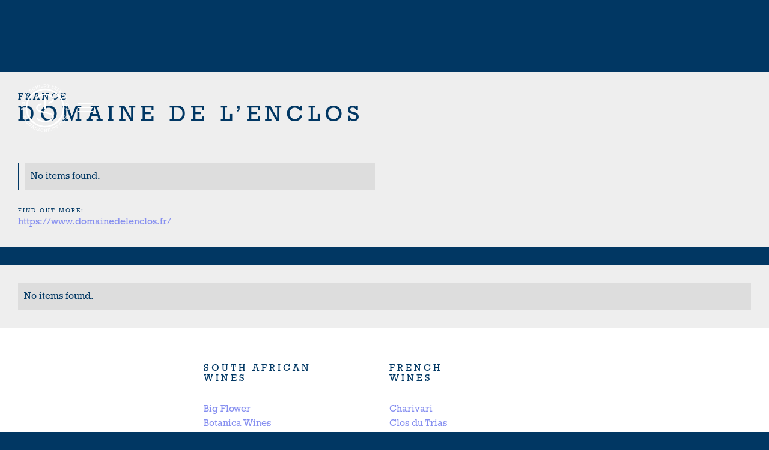

--- FILE ---
content_type: text/html
request_url: https://www.pascalschildt.com/producer/domaine-de-lenclos
body_size: 5536
content:
<!DOCTYPE html><!-- Last Published: Thu Jul 24 2025 16:36:09 GMT+0000 (Coordinated Universal Time) --><html data-wf-domain="www.pascalschildt.com" data-wf-page="5ea83d9b7433ae75c87a1252" data-wf-site="5ea5bd1dc07d78a5413cc7e9" data-wf-collection="5ea83d9b7433ae8c797a1250" data-wf-item-slug="domaine-de-lenclos"><head><meta charset="utf-8"/><title>Domaine de L’Enclos | Imported by Pascal Schildt Selections</title><meta content="" name="description"/><meta content="width=device-width, initial-scale=1" name="viewport"/><link href="https://cdn.prod.website-files.com/5ea5bd1dc07d78a5413cc7e9/css/pascalschildt.webflow.shared.628a32f76.min.css" rel="stylesheet" type="text/css"/><script src="https://use.typekit.net/kfd5fys.js" type="text/javascript"></script><script type="text/javascript">try{Typekit.load();}catch(e){}</script><script type="text/javascript">!function(o,c){var n=c.documentElement,t=" w-mod-";n.className+=t+"js",("ontouchstart"in o||o.DocumentTouch&&c instanceof DocumentTouch)&&(n.className+=t+"touch")}(window,document);</script><link href="https://cdn.prod.website-files.com/5ea5bd1dc07d78a5413cc7e9/5ec13eb2f6793e76e0e774cb_pss-favicon-32x32.png" rel="shortcut icon" type="image/x-icon"/><link href="https://cdn.prod.website-files.com/5ea5bd1dc07d78a5413cc7e9/5ec13f43e1f4203e07bf2da0_pss-favicon-256x256.png" rel="apple-touch-icon"/></head><body><div id="nav" data-w-id="59bcdcad-b8ce-7824-040e-a7e8735f34db" class="header-section"><div class="container w-container"><div class="nav-header"><a href="/" class="logo-box w-inline-block"><img src="https://cdn.prod.website-files.com/5ea5bd1dc07d78a5413cc7e9/5ea8376f7433aecfe579e43c_pss-logo.svg" alt="" class="logo"/></a><div class="burger-wrapper"><div data-w-id="59bcdcad-b8ce-7824-040e-a7e8735f34e1" class="burger"><div class="burger-bar"></div><div class="burger-bar"></div><div class="burger-bar"></div></div></div></div></div></div><div id="nav" class="nav-section"><div class="container w-container"><div class="modal-header"><a href="/" class="logo-box margin-mobile w-inline-block"><img src="https://cdn.prod.website-files.com/5ea5bd1dc07d78a5413cc7e9/5ea5be307899690424cf310f_pss-logo.avif" alt="" class="logo"/></a><div class="close-wrapper"><div class="close close-nav"><div class="close-bar"></div><div class="close-bar _2"></div></div></div></div><div class="nav"><div id="w-node-e30c521b-267f-03f0-9abb-3aa2997df19c-997df199" class="nav-main"><div class="main-links-box"><a href="#" class="link-block retailer w-inline-block"><div class="link-block-text">Find a Retailer</div></a><a data-w-id="e30c521b-267f-03f0-9abb-3aa2997df1a3" href="#" class="link-block w-inline-block"><div class="link-block-text">Contact Us</div></a><a href="#" data-w-id="e30c521b-267f-03f0-9abb-3aa2997df1a6" class="link-block w-inline-block"><div class="link-block-text">Are you a Retailer?</div></a><a href="#" data-w-id="e30c521b-267f-03f0-9abb-3aa2997df1a9" class="link-block w-inline-block"><div class="link-block-text">Are you a Distributor?</div></a><div class="modal"><div class="modal-bg"></div><div class="modal-wrapper"><div class="modal-content"><div class="modal-close-wrapper"><div class="close"><div class="close-bar"></div><div class="close-bar _2"></div></div></div><p class="modal-paragraph">Subscribe and be the first to see our new website and receive additional discounts on our wines.</p><div class="divider"></div><div class="form-block w-form"><form id="wf-form-Subscribe-Form" name="wf-form-Subscribe-Form" data-name="Subscribe Form" method="get" class="form" data-wf-page-id="5ea83d9b7433ae75c87a1252" data-wf-element-id="e30c521b-267f-03f0-9abb-3aa2997df1b8" data-turnstile-sitekey="0x4AAAAAAAQTptj2So4dx43e"><div id="w-node-e30c521b-267f-03f0-9abb-3aa2997df1b9-997df199" class="note-wrapper"><div class="note red">* Required fields</div></div><div class="fieldset"><label for="First-Name-6" class="field-label">First Name <span class="required">*</span></label><input class="text-field w-input" autofocus="true" maxlength="256" name="First-Name-3" data-name="First Name 3" placeholder="" type="text" id="First-Name-3" required=""/></div><div class="fieldset"><label for="Last-Name-6" class="field-label">Last Name <span class="required">*</span></label><input class="text-field w-input" maxlength="256" name="Last-Name-3" data-name="Last Name 3" placeholder="" type="text" id="Last-Name-3" required=""/></div><div id="w-node-e30c521b-267f-03f0-9abb-3aa2997df1c8-997df199" class="fieldset"><label for="email-6" class="field-label">Email Address <span class="required">*</span></label><input class="text-field w-input" maxlength="256" name="email-3" data-name="Email 3" placeholder="" type="email" id="email-3" required=""/></div><div id="w-node-e30c521b-267f-03f0-9abb-3aa2997df1ce-997df199" data-sitekey="6LclUK0ZAAAAAPRExJfOQq68qSyhtHL5Ya8mWbi5" class="w-form-formrecaptcha recaptcha g-recaptcha g-recaptcha-error g-recaptcha-disabled"></div><div class="div-block-12"><input type="submit" data-wait="Please wait..." class="button submit w-button" value="Submit"/></div></form><div class="success-message w-form-done"><div>Thank you! <br/>You are now subscribed.</div></div><div class="error-message w-form-fail"><div>Oops! <br/>Something went wrong while submitting the form.</div></div></div></div></div></div></div></div><div class="content-block-nav"><h3>South African <br/>Wines</h3><div class="collection-list-wrapper w-dyn-list"><div role="list" class="w-dyn-items"><div role="listitem" class="w-dyn-item"><a href="/producer/big-flower" class="link-block w-inline-block"><div class="link-block-text">Big Flower</div></a></div><div role="listitem" class="w-dyn-item"><a href="/producer/botanica-wines" class="link-block w-inline-block"><div class="link-block-text">Botanica Wines</div></a></div><div role="listitem" class="w-dyn-item"><a href="/producer/fram" class="link-block w-inline-block"><div class="link-block-text">Fram</div></a></div><div role="listitem" class="w-dyn-item"><a href="/producer/minimalist-wines" class="link-block w-inline-block"><div class="link-block-text">Minimalist Wines</div></a></div><div role="listitem" class="w-dyn-item"><a href="/producer/nomad" class="link-block w-inline-block"><div class="link-block-text">Nomad</div></a></div><div role="listitem" class="w-dyn-item"><a href="/producer/paul-cluver" class="link-block w-inline-block"><div class="link-block-text">Paul Clüver Family Wines</div></a></div><div role="listitem" class="w-dyn-item"><a href="/producer/primal-distillery" class="link-block w-inline-block"><div class="link-block-text">Primal Distillery</div></a></div><div role="listitem" class="w-dyn-item"><a href="/producer/radford-dale" class="link-block w-inline-block"><div class="link-block-text">Radford Dale</div></a></div><div role="listitem" class="w-dyn-item"><a href="/producer/radley-finch" class="link-block w-inline-block"><div class="link-block-text">Radley &amp; Finch</div></a></div><div role="listitem" class="w-dyn-item"><a href="/producer/reigning-sun" class="link-block w-inline-block"><div class="link-block-text">Reigning Sun</div></a></div><div role="listitem" class="w-dyn-item"><a href="/producer/saltare" class="link-block w-inline-block"><div class="link-block-text">Saltare</div></a></div><div role="listitem" class="w-dyn-item"><a href="/producer/the-blacksmith-wines" class="link-block w-inline-block"><div class="link-block-text">The Blacksmith Wines</div></a></div><div role="listitem" class="w-dyn-item"><a href="/producer/the-three-foxes" class="link-block w-inline-block"><div class="link-block-text">The Three Foxes</div></a></div><div role="listitem" class="w-dyn-item"><a href="/producer/the-winery-of-good-hope" class="link-block w-inline-block"><div class="link-block-text">The Winery of Good Hope</div></a></div><div role="listitem" class="w-dyn-item"><a href="/producer/wightman-wines" class="link-block w-inline-block"><div class="link-block-text">Wightman &amp; Sons</div></a></div></div></div></div><div class="content-block-nav"><h3>French <br/>Wines</h3><div class="collection-list-wrapper w-dyn-list"><div role="list" class="w-dyn-items"><div role="listitem" class="w-dyn-item"><a href="/producer/charivari" class="link-block w-inline-block"><div class="link-block-text">Charivari</div></a></div><div role="listitem" class="w-dyn-item"><a href="/producer/clos-du-trias" class="link-block w-inline-block"><div class="link-block-text">Clos du Trias </div></a></div><div role="listitem" class="w-dyn-item"><a href="/producer/domaine-jean-guiton" class="link-block w-inline-block"><div class="link-block-text">Domaine Jean Guiton</div></a></div><div role="listitem" class="w-dyn-item"><a href="/producer/domaine-tortochot" class="link-block w-inline-block"><div class="link-block-text">Domaine Tortochot</div></a></div><div role="listitem" class="w-dyn-item"><a href="/producer/domaine-de-lenclos" aria-current="page" class="link-block w-inline-block w--current"><div class="link-block-text">Domaine de L’Enclos</div></a></div><div role="listitem" class="w-dyn-item"><a href="/producer/domaine-la-courtade" class="link-block w-inline-block"><div class="link-block-text">Domaine la Courtade</div></a></div><div role="listitem" class="w-dyn-item"><a href="/producer/la-ferme-des-confluences" class="link-block w-inline-block"><div class="link-block-text">La Ferme des Confluences</div></a></div><div role="listitem" class="w-dyn-item"><a href="/producer/maison-bruyere-et-david" class="link-block w-inline-block"><div class="link-block-text">Maison Bruyère &amp; David</div></a></div></div></div></div><div class="content-block flex"><div></div><div class="div-block-24"><div class="social-icons"><a href="https://www.instagram.com/pascalschildtselections" target="_blank" class="w-inline-block"><img src="https://cdn.prod.website-files.com/5ea5bd1dc07d78a5413cc7e9/5f38edf43ec5c1f630e4b60b_instagram-pss.svg" alt="" class="image"/></a></div><a data-w-id="e30c521b-267f-03f0-9abb-3aa2997df205" href="#" class="link-block w-inline-block"><div class="link-block-text">Subscribe to our newsletter</div></a></div></div></div></div></div><div data-w-id="622ee304-b5e6-285e-cc5a-e8db9bd529d5" class="section producers"><div class="container smoke w-container"><div class="content"><div class="w-layout-grid grid-procucer"><div class="div-block-26"><div class="div-block-28"><div class="caps">France</div><h1 class="caps">Domaine de L’Enclos</h1></div><div class="content-block"><div class="w-dyn-bind-empty"></div><div class="product-list w-dyn-list"><div class="w-dyn-empty"><div>No items found.</div></div></div><div class="div-block-18"><div class="caps small">Find out more:</div><a href="https://www.domainedelenclos.fr/" target="_blank" class="link">https://www.domainedelenclos.fr/</a></div></div></div><div class="hero-img-wrapper w-condition-invisible"><img loading="lazy" alt="Domaine de L’Enclos" src="" class="producer-hero w-dyn-bind-empty"/></div></div></div></div></div><div class="spacer-30px"></div><div id="all-wines" class="section"><div class="container smoke w-container"><div class="content"><div class="w-dyn-list"><div class="w-dyn-empty"><div>No items found.</div></div></div></div></div></div><div class="footer-menu"><div class="container w-container"><div class="nav"><div id="w-node-_56811d6f-dca6-33e5-5223-660b5be25ed5-5be25ed2" class="nav-main"><div class="main-links-box"><a href="#" class="link-block retailer w-inline-block"><div class="link-block-text">Find a Retailer</div></a><a data-w-id="56811d6f-dca6-33e5-5223-660b5be25eda" href="#" class="link-block w-inline-block"><div class="link-block-text">Contact Us</div></a><a href="#" data-w-id="56811d6f-dca6-33e5-5223-660b5be25edd" class="link-block w-inline-block"><div class="link-block-text">Are you a Retailer?</div></a><a href="#" data-w-id="56811d6f-dca6-33e5-5223-660b5be25ee0" class="link-block w-inline-block"><div class="link-block-text">Are you a Distributor?</div></a><div class="modal"><div class="modal-bg"></div><div class="modal-wrapper"><div class="modal-content"><div class="modal-close-wrapper"><div class="close"><div class="close-bar"></div><div class="close-bar _2"></div></div></div><p class="modal-paragraph">Subscribe and be the first to see our new website and receive additional discounts on our wines.</p><div class="divider"></div><div class="form-block w-form"><form id="wf-form-Subscribe-Form" name="wf-form-Subscribe-Form" data-name="Subscribe Form" method="get" class="form" data-wf-page-id="5ea83d9b7433ae75c87a1252" data-wf-element-id="56811d6f-dca6-33e5-5223-660b5be25eef" data-turnstile-sitekey="0x4AAAAAAAQTptj2So4dx43e"><div id="w-node-_56811d6f-dca6-33e5-5223-660b5be25ef0-5be25ed2" class="note-wrapper"><div class="note red">* Required fields</div></div><div class="fieldset"><label for="First-Name-6" class="field-label">First Name <span class="required">*</span></label><input class="text-field w-input" autofocus="true" maxlength="256" name="First-Name-3" data-name="First Name 3" placeholder="" type="text" id="First-Name-3" required=""/></div><div class="fieldset"><label for="Last-Name-6" class="field-label">Last Name <span class="required">*</span></label><input class="text-field w-input" maxlength="256" name="Last-Name-3" data-name="Last Name 3" placeholder="" type="text" id="Last-Name-3" required=""/></div><div id="w-node-_56811d6f-dca6-33e5-5223-660b5be25eff-5be25ed2" class="fieldset"><label for="email-6" class="field-label">Email Address <span class="required">*</span></label><input class="text-field w-input" maxlength="256" name="email-3" data-name="Email 3" placeholder="" type="email" id="email-3" required=""/></div><div id="w-node-_56811d6f-dca6-33e5-5223-660b5be25f05-5be25ed2" data-sitekey="6LclUK0ZAAAAAPRExJfOQq68qSyhtHL5Ya8mWbi5" class="w-form-formrecaptcha recaptcha g-recaptcha g-recaptcha-error g-recaptcha-disabled"></div><div class="div-block-12"><input type="submit" data-wait="Please wait..." class="button submit w-button" value="Submit"/></div></form><div class="success-message w-form-done"><div>Thank you! <br/>You are now subscribed.</div></div><div class="error-message w-form-fail"><div>Oops! <br/>Something went wrong while submitting the form.</div></div></div></div></div></div></div></div><div class="content-block-nav"><h3>South African <br/>Wines</h3><div class="collection-list-wrapper w-dyn-list"><div role="list" class="w-dyn-items"><div role="listitem" class="w-dyn-item"><a href="/producer/big-flower" class="link-block w-inline-block"><div class="link-block-text">Big Flower</div></a></div><div role="listitem" class="w-dyn-item"><a href="/producer/botanica-wines" class="link-block w-inline-block"><div class="link-block-text">Botanica Wines</div></a></div><div role="listitem" class="w-dyn-item"><a href="/producer/fram" class="link-block w-inline-block"><div class="link-block-text">Fram</div></a></div><div role="listitem" class="w-dyn-item"><a href="/producer/minimalist-wines" class="link-block w-inline-block"><div class="link-block-text">Minimalist Wines</div></a></div><div role="listitem" class="w-dyn-item"><a href="/producer/nomad" class="link-block w-inline-block"><div class="link-block-text">Nomad</div></a></div><div role="listitem" class="w-dyn-item"><a href="/producer/paul-cluver" class="link-block w-inline-block"><div class="link-block-text">Paul Clüver Family Wines</div></a></div><div role="listitem" class="w-dyn-item"><a href="/producer/primal-distillery" class="link-block w-inline-block"><div class="link-block-text">Primal Distillery</div></a></div><div role="listitem" class="w-dyn-item"><a href="/producer/radford-dale" class="link-block w-inline-block"><div class="link-block-text">Radford Dale</div></a></div><div role="listitem" class="w-dyn-item"><a href="/producer/radley-finch" class="link-block w-inline-block"><div class="link-block-text">Radley &amp; Finch</div></a></div><div role="listitem" class="w-dyn-item"><a href="/producer/reigning-sun" class="link-block w-inline-block"><div class="link-block-text">Reigning Sun</div></a></div><div role="listitem" class="w-dyn-item"><a href="/producer/saltare" class="link-block w-inline-block"><div class="link-block-text">Saltare</div></a></div><div role="listitem" class="w-dyn-item"><a href="/producer/the-blacksmith-wines" class="link-block w-inline-block"><div class="link-block-text">The Blacksmith Wines</div></a></div><div role="listitem" class="w-dyn-item"><a href="/producer/the-three-foxes" class="link-block w-inline-block"><div class="link-block-text">The Three Foxes</div></a></div><div role="listitem" class="w-dyn-item"><a href="/producer/the-winery-of-good-hope" class="link-block w-inline-block"><div class="link-block-text">The Winery of Good Hope</div></a></div><div role="listitem" class="w-dyn-item"><a href="/producer/wightman-wines" class="link-block w-inline-block"><div class="link-block-text">Wightman &amp; Sons</div></a></div></div></div></div><div class="content-block-nav"><h3>French <br/>Wines</h3><div class="collection-list-wrapper w-dyn-list"><div role="list" class="w-dyn-items"><div role="listitem" class="w-dyn-item"><a href="/producer/charivari" class="link-block w-inline-block"><div class="link-block-text">Charivari</div></a></div><div role="listitem" class="w-dyn-item"><a href="/producer/clos-du-trias" class="link-block w-inline-block"><div class="link-block-text">Clos du Trias </div></a></div><div role="listitem" class="w-dyn-item"><a href="/producer/domaine-jean-guiton" class="link-block w-inline-block"><div class="link-block-text">Domaine Jean Guiton</div></a></div><div role="listitem" class="w-dyn-item"><a href="/producer/domaine-tortochot" class="link-block w-inline-block"><div class="link-block-text">Domaine Tortochot</div></a></div><div role="listitem" class="w-dyn-item"><a href="/producer/domaine-de-lenclos" aria-current="page" class="link-block w-inline-block w--current"><div class="link-block-text">Domaine de L’Enclos</div></a></div><div role="listitem" class="w-dyn-item"><a href="/producer/domaine-la-courtade" class="link-block w-inline-block"><div class="link-block-text">Domaine la Courtade</div></a></div><div role="listitem" class="w-dyn-item"><a href="/producer/la-ferme-des-confluences" class="link-block w-inline-block"><div class="link-block-text">La Ferme des Confluences</div></a></div><div role="listitem" class="w-dyn-item"><a href="/producer/maison-bruyere-et-david" class="link-block w-inline-block"><div class="link-block-text">Maison Bruyère &amp; David</div></a></div></div></div></div><div class="content-block flex"><div class="hide"><h3>SpecialitY<br/>Imports</h3><a href="https://www.inverroche.com/" target="_blank" class="link-block w-inline-block"><div class="text-block">Inverroche Gin</div><img src="https://cdn.prod.website-files.com/5ea5bd1dc07d78a5413cc7e9/5eca8a614966c262865e667b_arrow-url.svg" alt="" class="arrow-url"/></a></div><div class="div-block-24"><div class="social-icons"><a href="https://www.facebook.com/pascal.schildt" target="_blank" class="w-inline-block"><img src="https://cdn.prod.website-files.com/5ea5bd1dc07d78a5413cc7e9/5f38ede367e2cfac64550f4c_facebook-pss.svg" alt="" class="image"/></a><a href="https://www.instagram.com/pascalschildt/" target="_blank" class="w-inline-block"><img src="https://cdn.prod.website-files.com/5ea5bd1dc07d78a5413cc7e9/5f38edf43ec5c1f630e4b60b_instagram-pss.svg" alt="" class="image"/></a></div><a data-w-id="56811d6f-dca6-33e5-5223-660b5be25f3c" href="#" class="link-block w-inline-block"><div class="link-block-text">Subscribe to our newsletter</div></a></div></div></div></div></div><div class="modal distributor"><div data-w-id="48967d9f-5dfc-0650-c371-6343ec066430" class="modal-bg"></div><div class="modal-wrapper"><div class="modal-content"><div class="modal-close-wrapper"><div data-w-id="48967d9f-5dfc-0650-c371-6343ec066434" class="close"><div class="close-bar"></div><div class="close-bar _2"></div></div></div><h3>Distributor <br/>Contact Form</h3><p class="modal-paragraph">Are you a distributor looking to list our wines? <br/>Drop us a note and we&#x27;ll get the process rolling…</p><div class="divider"></div><div class="form-block w-form"><form id="wf-form-Distributor-Form" name="wf-form-Distributor-Form" data-name="Distributor Form" method="get" class="form" data-wf-page-id="5ea83d9b7433ae75c87a1252" data-wf-element-id="48967d9f-5dfc-0650-c371-6343ec06643d" data-turnstile-sitekey="0x4AAAAAAAQTptj2So4dx43e"><div id="w-node-_48967d9f-5dfc-0650-c371-6343ec06643e-ec06642f" class="note-wrapper"><div class="note red">* Required fields</div></div><div class="fieldset"><label for="First-Name-4" class="field-label">First Name <span class="required">*</span></label><input class="text-field w-input" autofocus="true" maxlength="256" name="First-Name-4" data-name="First Name 4" placeholder="" type="text" id="First-Name-4" required=""/></div><div class="fieldset"><label for="Last-Name-4" class="field-label">Last Name <span class="required">*</span></label><input class="text-field w-input" maxlength="256" name="Last-Name-4" data-name="Last Name 4" placeholder="" type="text" id="Last-Name-4" required=""/></div><div class="fieldset"><label for="Company-Name-3" class="field-label">Company Name <span class="required">*</span></label><input class="text-field w-input" maxlength="256" name="Company-Name-3" data-name="Company Name 3" placeholder="" type="text" id="Company-Name-3" required=""/></div><div class="fieldset"><label for="email-4" class="field-label">Email Address <span class="required">*</span></label><input class="text-field w-input" maxlength="256" name="email-4" data-name="Email 4" placeholder="" type="email" id="email-4" required=""/></div><div class="fieldset"><label for="City-3" class="field-label">City <span class="required">*</span></label><input class="text-field w-input" maxlength="256" name="City-3" data-name="City 3" placeholder="" type="text" id="City-3" required=""/></div><div class="fieldset"><label for="State-3" class="field-label">State <span class="required">*</span></label><input class="text-field w-input" maxlength="256" name="State-3" data-name="State 3" placeholder="" type="text" id="State-3" required=""/></div><div id="w-node-_48967d9f-5dfc-0650-c371-6343ec066465-ec06642f" class="fieldset"><label for="Note-3" class="field-label">Note</label><textarea data-name="Note 3" maxlength="5000" id="Note-3" name="Note-3" placeholder="" class="textarea w-input"></textarea></div><div class="div-block-12"><input type="submit" data-wait="Please wait..." class="button submit w-button" value="Submit"/></div></form><div class="success-message w-form-done"><div>Thank you! <br/>Your submission has been received!</div></div><div class="error-message w-form-fail"><div>Oops! <br/>Something went wrong while submitting the form.</div></div></div></div></div></div><div class="modal retailer"><div data-w-id="3f2c4da6-7ae6-f516-5a79-617a23fd5864" class="modal-bg"></div><div data-w-id="3f2c4da6-7ae6-f516-5a79-617a23fd5865" class="modal-wrapper"><div class="modal-content"><div class="modal-close-wrapper"><div data-w-id="3f2c4da6-7ae6-f516-5a79-617a23fd5868" class="close"><div class="close-bar"></div><div class="close-bar _2"></div></div></div><h3>Retailer <br/>Contact Form</h3><p class="modal-paragraph">Drop us a note and we&#x27;ll get back to you as soon as possible (usually 1-2 business days).</p><div class="divider"></div><div class="form-block w-form"><form id="wf-form-Contact-Form" name="wf-form-Contact-Form" data-name="Contact Form" method="get" class="form" data-wf-page-id="5ea83d9b7433ae75c87a1252" data-wf-element-id="3f2c4da6-7ae6-f516-5a79-617a23fd5871" data-turnstile-sitekey="0x4AAAAAAAQTptj2So4dx43e"><div id="w-node-_3f2c4da6-7ae6-f516-5a79-617a23fd5872-23fd5863" class="note-wrapper"><div class="note red">* Required fields</div></div><div class="fieldset"><label for="First-Name-5" class="field-label">First Name <span class="required">*</span></label><input class="text-field w-input" autofocus="true" maxlength="256" name="First-Name-5" data-name="First Name 5" placeholder="" type="text" id="First-Name-5" required=""/></div><div class="fieldset"><label for="Last-Name-5" class="field-label">Last Name <span class="required">*</span></label><input class="text-field w-input" maxlength="256" name="Last-Name-5" data-name="Last Name 5" placeholder="" type="text" id="Last-Name-5" required=""/></div><div class="fieldset"><label for="Email-5" class="field-label">Email Address <span class="required">*</span></label><input class="text-field w-input" maxlength="256" name="Email-5" data-name="Email 5" placeholder="" type="email" id="Email-5" required=""/></div><div class="fieldset"><label for="Company-Name-4" class="field-label">Company Name</label><input class="text-field w-input" maxlength="256" name="Company-Name-4" data-name="Company Name 4" placeholder="" type="text" id="Company-Name-4"/></div><div id="w-node-_3f2c4da6-7ae6-f516-5a79-617a23fd5899-23fd5863" class="fieldset"><label for="Note-4" class="field-label">Note</label><textarea data-name="Note 4" maxlength="5000" id="Note-4" name="Note-4" placeholder="" class="textarea w-input"></textarea></div><div class="div-block-12"><input type="submit" data-wait="Please wait..." class="button submit w-button" value="Submit"/></div></form><div class="success-message w-form-done"><div>Thank you! <br/>Your submission has been received!</div></div><div class="error-message w-form-fail"><div>Oops! <br/>Something went wrong while submitting the form.</div></div></div></div></div></div><div class="modal contact"><div data-w-id="5df24879-47ab-db15-cc72-d9a23158f442" class="modal-bg"></div><div class="modal-wrapper"><div class="modal-content"><h3>Contact Form</h3><p class="modal-paragraph">Drop us a note and we&#x27;ll get back to you as son as possible.</p><div class="modal-close-wrapper"><div data-w-id="5df24879-47ab-db15-cc72-d9a23158f446" class="close"><div class="close-bar"></div><div class="close-bar _2"></div></div></div><div class="divider"></div><div class="form-block w-form"><form id="wf-form-Retailer-Form" name="wf-form-Retailer-Form" data-name="Retailer Form" method="get" class="form" data-wf-page-id="5ea83d9b7433ae75c87a1252" data-wf-element-id="5df24879-47ab-db15-cc72-d9a23158f44f" data-turnstile-sitekey="0x4AAAAAAAQTptj2So4dx43e"><div id="w-node-_5df24879-47ab-db15-cc72-d9a23158f450-3158f441" class="note-wrapper"><div class="note red">* Required fields</div></div><div class="fieldset"><label for="First-Name-6" class="field-label">First Name <span class="required">*</span></label><input class="text-field w-input" autofocus="true" maxlength="256" name="First-Name-5" data-name="First Name 5" placeholder="" type="text" id="First-Name-5" required=""/></div><div class="fieldset"><label for="Last-Name-6" class="field-label">Last Name <span class="required">*</span></label><input class="text-field w-input" maxlength="256" name="Last-Name-5" data-name="Last Name 5" placeholder="" type="text" id="Last-Name-5" required=""/></div><div class="fieldset"><label for="Company-Name-5" class="field-label">Company Name <span class="required">*</span></label><input class="text-field w-input" maxlength="256" name="Company-Name-4" data-name="Company Name 4" placeholder="" type="text" id="Company-Name-4" required=""/></div><div class="fieldset"><label for="Email-6" class="field-label">Email Address <span class="required">*</span></label><input class="text-field w-input" maxlength="256" name="Email-5" data-name="Email 5" placeholder="" type="email" id="Email-5" required=""/></div><div class="fieldset"><label for="City-5" class="field-label">City <span class="required">*</span></label><input class="text-field w-input" maxlength="256" name="City-4" data-name="City 4" placeholder="" type="text" id="City-4" required=""/></div><div class="fieldset"><label for="State-5" class="field-label">State <span class="required">*</span></label><input class="text-field w-input" maxlength="256" name="State-4" data-name="State 4" placeholder="" type="text" id="State-4" required=""/></div><div id="w-node-_5df24879-47ab-db15-cc72-d9a23158f477-3158f441" class="fieldset"><label for="Note-5" class="field-label">Note</label><textarea data-name="Note 4" maxlength="5000" id="Note-4" name="Note-4" placeholder="" class="textarea w-input"></textarea></div><div class="div-block-12"><input type="submit" data-wait="Please wait..." class="button submit w-button" value="Submit"/></div></form><div class="success-message w-form-done"><div>Thank you! <br/>Your submission has been received!</div></div><div class="error-message w-form-fail"><div>Oops! <br/>Something went wrong while submitting the form.</div></div></div></div></div></div><div class="modal subscribe"><div data-w-id="647a43a1-9cb6-31bf-835e-a18b84d91c9e" class="modal-bg"></div><div class="modal-wrapper"><div class="modal-content"><div class="modal-close-wrapper"><div data-w-id="647a43a1-9cb6-31bf-835e-a18b84d91ca2" class="close"><div class="close-bar"></div><div class="close-bar _2"></div></div></div><h3>Newsletter<br/>Subscription Form</h3><p class="modal-paragraph">Subscribe and receive additional news, releases and discounts on our wines.</p><div class="divider"></div><div class="form-block w-form"><form id="wf-form-Subscribe-Form" name="wf-form-Subscribe-Form" data-name="Subscribe Form" method="get" class="form" data-wf-page-id="5ea83d9b7433ae75c87a1252" data-wf-element-id="647a43a1-9cb6-31bf-835e-a18b84d91ca9" data-turnstile-sitekey="0x4AAAAAAAQTptj2So4dx43e"><div id="w-node-_647a43a1-9cb6-31bf-835e-a18b84d91caa-84d91c9d" class="note-wrapper"><div class="note red">* Required fields</div></div><div class="fieldset"><label for="First-Name-2" class="field-label">First Name <span class="required">*</span></label><input class="text-field w-input" autofocus="true" maxlength="256" name="First-Name-2" data-name="First Name 2" placeholder="" type="text" id="First-Name-2" required=""/></div><div class="fieldset"><label for="Last-Name-2" class="field-label">Last Name <span class="required">*</span></label><input class="text-field w-input" maxlength="256" name="Last-Name-2" data-name="Last Name 2" placeholder="" type="text" id="Last-Name-2" required=""/></div><div id="w-node-_647a43a1-9cb6-31bf-835e-a18b84d91cb9-84d91c9d" class="fieldset"><label for="email-2" class="field-label">Email Address <span class="required">*</span></label><input class="text-field w-input" maxlength="256" name="email-2" data-name="Email 2" placeholder="" type="email" id="email-2" required=""/></div><div id="w-node-_647a43a1-9cb6-31bf-835e-a18b84d91cbf-84d91c9d" data-sitekey="6LclUK0ZAAAAAPRExJfOQq68qSyhtHL5Ya8mWbi5" class="w-form-formrecaptcha recaptcha g-recaptcha g-recaptcha-error g-recaptcha-disabled"></div><div class="div-block-12"><input type="submit" data-wait="Please wait..." class="button submit w-button" value="Submit"/></div></form><div class="success-message w-form-done"><div>Thank you! <br/>You are now subscribed.</div></div><div class="error-message w-form-fail"><div>Oops! <br/>Something went wrong while submitting the form.</div></div></div></div></div></div><script src="https://d3e54v103j8qbb.cloudfront.net/js/jquery-3.5.1.min.dc5e7f18c8.js?site=5ea5bd1dc07d78a5413cc7e9" type="text/javascript" integrity="sha256-9/aliU8dGd2tb6OSsuzixeV4y/faTqgFtohetphbbj0=" crossorigin="anonymous"></script><script src="https://cdn.prod.website-files.com/5ea5bd1dc07d78a5413cc7e9/js/webflow.schunk.36b8fb49256177c8.js" type="text/javascript"></script><script src="https://cdn.prod.website-files.com/5ea5bd1dc07d78a5413cc7e9/js/webflow.f171b544.1e85c4fab88c559c.js" type="text/javascript"></script><script>
$(document).ready(function() {
    const linkTextArr = []; 
    $('.product-list-link').each((index, link) => {
    		let linkTextTrim = $.trim($(link).text().toLowerCase());
       	let linkText = linkTextTrim.replace(/\W/g,'-');
        $(link).attr('href', '#'+linkText);
        linkTextArr.push(linkText);
    });
    $('.grid-producer').each((index, section) => {
        $(section).attr('id', linkTextArr[index]);
    });
    let observer = new IntersectionObserver((entries, observer) => { 
        entries.forEach(entry => {
            if(entry.isIntersecting){
                $('.product-list-link.active').removeClass('active');
                $(`.product-list-link[href='#${entry.target.id}']`).addClass('active');
            }
        });
    }, {threshold: 1});
    $('.grid-producer').each((i,sec) => observer.observe(sec) );
});
</script>

<script>
$(document).ready(function() {
    $('.collection-list, .collection-list-2').each(function() {
        var $collectionList = $(this);
        var $gridItems = $collectionList.find('.collection-item');

        $gridItems.sort(function(a, b) {
            // Define the order for wine types
            var order = { 
                "sparkling": 1, 
                "pet nat": 2, 
                "white": 3, 
                "skin contact white": 4, 
                "rosé": 5, 
                "red": 6 
            };

            // Get wine types and compare
            var wineTypeA = $(a).find('.wine-type').text().trim().toLowerCase();
            var wineTypeB = $(b).find('.wine-type').text().trim().toLowerCase();
            if (order[wineTypeA] < order[wineTypeB]) return -1;
            if (order[wineTypeA] > order[wineTypeB]) return 1;

            // Get wine ranges and compare alphabetically
            var wineRangeA = $(a).find('.wine-range').text().trim().toLowerCase();
            var wineRangeB = $(b).find('.wine-range').text().trim().toLowerCase();
            if (wineRangeA < wineRangeB) return -1;
            if (wineRangeA > wineRangeB) return 1;

            // Compare vintages
            var vintageA = parseInt($(a).find('.wine-vintage').text().trim());
            var vintageB = parseInt($(b).find('.wine-vintage').text().trim());
            return vintageB - vintageA;
        });

        // Re-insert the sorted items into the current collection list
        $collectionList.append($gridItems);
    });
});
</script></body></html>

--- FILE ---
content_type: text/css
request_url: https://cdn.prod.website-files.com/5ea5bd1dc07d78a5413cc7e9/css/pascalschildt.webflow.shared.628a32f76.min.css
body_size: 11078
content:
html{-webkit-text-size-adjust:100%;-ms-text-size-adjust:100%;font-family:sans-serif}body{margin:0}article,aside,details,figcaption,figure,footer,header,hgroup,main,menu,nav,section,summary{display:block}audio,canvas,progress,video{vertical-align:baseline;display:inline-block}audio:not([controls]){height:0;display:none}[hidden],template{display:none}a{background-color:#0000}a:active,a:hover{outline:0}abbr[title]{border-bottom:1px dotted}b,strong{font-weight:700}dfn{font-style:italic}h1{margin:.67em 0;font-size:2em}mark{color:#000;background:#ff0}small{font-size:80%}sub,sup{vertical-align:baseline;font-size:75%;line-height:0;position:relative}sup{top:-.5em}sub{bottom:-.25em}img{border:0}svg:not(:root){overflow:hidden}hr{box-sizing:content-box;height:0}pre{overflow:auto}code,kbd,pre,samp{font-family:monospace;font-size:1em}button,input,optgroup,select,textarea{color:inherit;font:inherit;margin:0}button{overflow:visible}button,select{text-transform:none}button,html input[type=button],input[type=reset]{-webkit-appearance:button;cursor:pointer}button[disabled],html input[disabled]{cursor:default}button::-moz-focus-inner,input::-moz-focus-inner{border:0;padding:0}input{line-height:normal}input[type=checkbox],input[type=radio]{box-sizing:border-box;padding:0}input[type=number]::-webkit-inner-spin-button,input[type=number]::-webkit-outer-spin-button{height:auto}input[type=search]{-webkit-appearance:none}input[type=search]::-webkit-search-cancel-button,input[type=search]::-webkit-search-decoration{-webkit-appearance:none}legend{border:0;padding:0}textarea{overflow:auto}optgroup{font-weight:700}table{border-collapse:collapse;border-spacing:0}td,th{padding:0}@font-face{font-family:webflow-icons;src:url([data-uri])format("truetype");font-weight:400;font-style:normal}[class^=w-icon-],[class*=\ w-icon-]{speak:none;font-variant:normal;text-transform:none;-webkit-font-smoothing:antialiased;-moz-osx-font-smoothing:grayscale;font-style:normal;font-weight:400;line-height:1;font-family:webflow-icons!important}.w-icon-slider-right:before{content:""}.w-icon-slider-left:before{content:""}.w-icon-nav-menu:before{content:""}.w-icon-arrow-down:before,.w-icon-dropdown-toggle:before{content:""}.w-icon-file-upload-remove:before{content:""}.w-icon-file-upload-icon:before{content:""}*{box-sizing:border-box}html{height:100%}body{color:#333;background-color:#fff;min-height:100%;margin:0;font-family:Arial,sans-serif;font-size:14px;line-height:20px}img{vertical-align:middle;max-width:100%;display:inline-block}html.w-mod-touch *{background-attachment:scroll!important}.w-block{display:block}.w-inline-block{max-width:100%;display:inline-block}.w-clearfix:before,.w-clearfix:after{content:" ";grid-area:1/1/2/2;display:table}.w-clearfix:after{clear:both}.w-hidden{display:none}.w-button{color:#fff;line-height:inherit;cursor:pointer;background-color:#3898ec;border:0;border-radius:0;padding:9px 15px;text-decoration:none;display:inline-block}input.w-button{-webkit-appearance:button}html[data-w-dynpage] [data-w-cloak]{color:#0000!important}.w-code-block{margin:unset}pre.w-code-block code{all:inherit}.w-optimization{display:contents}.w-webflow-badge,.w-webflow-badge>img{box-sizing:unset;width:unset;height:unset;max-height:unset;max-width:unset;min-height:unset;min-width:unset;margin:unset;padding:unset;float:unset;clear:unset;border:unset;border-radius:unset;background:unset;background-image:unset;background-position:unset;background-size:unset;background-repeat:unset;background-origin:unset;background-clip:unset;background-attachment:unset;background-color:unset;box-shadow:unset;transform:unset;direction:unset;font-family:unset;font-weight:unset;color:unset;font-size:unset;line-height:unset;font-style:unset;font-variant:unset;text-align:unset;letter-spacing:unset;-webkit-text-decoration:unset;text-decoration:unset;text-indent:unset;text-transform:unset;list-style-type:unset;text-shadow:unset;vertical-align:unset;cursor:unset;white-space:unset;word-break:unset;word-spacing:unset;word-wrap:unset;transition:unset}.w-webflow-badge{white-space:nowrap;cursor:pointer;box-shadow:0 0 0 1px #0000001a,0 1px 3px #0000001a;visibility:visible!important;opacity:1!important;z-index:2147483647!important;color:#aaadb0!important;overflow:unset!important;background-color:#fff!important;border-radius:3px!important;width:auto!important;height:auto!important;margin:0!important;padding:6px!important;font-size:12px!important;line-height:14px!important;text-decoration:none!important;display:inline-block!important;position:fixed!important;inset:auto 12px 12px auto!important;transform:none!important}.w-webflow-badge>img{position:unset;visibility:unset!important;opacity:1!important;vertical-align:middle!important;display:inline-block!important}h1,h2,h3,h4,h5,h6{margin-bottom:10px;font-weight:700}h1{margin-top:20px;font-size:38px;line-height:44px}h2{margin-top:20px;font-size:32px;line-height:36px}h3{margin-top:20px;font-size:24px;line-height:30px}h4{margin-top:10px;font-size:18px;line-height:24px}h5{margin-top:10px;font-size:14px;line-height:20px}h6{margin-top:10px;font-size:12px;line-height:18px}p{margin-top:0;margin-bottom:10px}blockquote{border-left:5px solid #e2e2e2;margin:0 0 10px;padding:10px 20px;font-size:18px;line-height:22px}figure{margin:0 0 10px}figcaption{text-align:center;margin-top:5px}ul,ol{margin-top:0;margin-bottom:10px;padding-left:40px}.w-list-unstyled{padding-left:0;list-style:none}.w-embed:before,.w-embed:after{content:" ";grid-area:1/1/2/2;display:table}.w-embed:after{clear:both}.w-video{width:100%;padding:0;position:relative}.w-video iframe,.w-video object,.w-video embed{border:none;width:100%;height:100%;position:absolute;top:0;left:0}fieldset{border:0;margin:0;padding:0}button,[type=button],[type=reset]{cursor:pointer;-webkit-appearance:button;border:0}.w-form{margin:0 0 15px}.w-form-done{text-align:center;background-color:#ddd;padding:20px;display:none}.w-form-fail{background-color:#ffdede;margin-top:10px;padding:10px;display:none}label{margin-bottom:5px;font-weight:700;display:block}.w-input,.w-select{color:#333;vertical-align:middle;background-color:#fff;border:1px solid #ccc;width:100%;height:38px;margin-bottom:10px;padding:8px 12px;font-size:14px;line-height:1.42857;display:block}.w-input::placeholder,.w-select::placeholder{color:#999}.w-input:focus,.w-select:focus{border-color:#3898ec;outline:0}.w-input[disabled],.w-select[disabled],.w-input[readonly],.w-select[readonly],fieldset[disabled] .w-input,fieldset[disabled] .w-select{cursor:not-allowed}.w-input[disabled]:not(.w-input-disabled),.w-select[disabled]:not(.w-input-disabled),.w-input[readonly],.w-select[readonly],fieldset[disabled]:not(.w-input-disabled) .w-input,fieldset[disabled]:not(.w-input-disabled) .w-select{background-color:#eee}textarea.w-input,textarea.w-select{height:auto}.w-select{background-color:#f3f3f3}.w-select[multiple]{height:auto}.w-form-label{cursor:pointer;margin-bottom:0;font-weight:400;display:inline-block}.w-radio{margin-bottom:5px;padding-left:20px;display:block}.w-radio:before,.w-radio:after{content:" ";grid-area:1/1/2/2;display:table}.w-radio:after{clear:both}.w-radio-input{float:left;margin:3px 0 0 -20px;line-height:normal}.w-file-upload{margin-bottom:10px;display:block}.w-file-upload-input{opacity:0;z-index:-100;width:.1px;height:.1px;position:absolute;overflow:hidden}.w-file-upload-default,.w-file-upload-uploading,.w-file-upload-success{color:#333;display:inline-block}.w-file-upload-error{margin-top:10px;display:block}.w-file-upload-default.w-hidden,.w-file-upload-uploading.w-hidden,.w-file-upload-error.w-hidden,.w-file-upload-success.w-hidden{display:none}.w-file-upload-uploading-btn{cursor:pointer;background-color:#fafafa;border:1px solid #ccc;margin:0;padding:8px 12px;font-size:14px;font-weight:400;display:flex}.w-file-upload-file{background-color:#fafafa;border:1px solid #ccc;flex-grow:1;justify-content:space-between;margin:0;padding:8px 9px 8px 11px;display:flex}.w-file-upload-file-name{font-size:14px;font-weight:400;display:block}.w-file-remove-link{cursor:pointer;width:auto;height:auto;margin-top:3px;margin-left:10px;padding:3px;display:block}.w-icon-file-upload-remove{margin:auto;font-size:10px}.w-file-upload-error-msg{color:#ea384c;padding:2px 0;display:inline-block}.w-file-upload-info{padding:0 12px;line-height:38px;display:inline-block}.w-file-upload-label{cursor:pointer;background-color:#fafafa;border:1px solid #ccc;margin:0;padding:8px 12px;font-size:14px;font-weight:400;display:inline-block}.w-icon-file-upload-icon,.w-icon-file-upload-uploading{width:20px;margin-right:8px;display:inline-block}.w-icon-file-upload-uploading{height:20px}.w-container{max-width:940px;margin-left:auto;margin-right:auto}.w-container:before,.w-container:after{content:" ";grid-area:1/1/2/2;display:table}.w-container:after{clear:both}.w-container .w-row{margin-left:-10px;margin-right:-10px}.w-row:before,.w-row:after{content:" ";grid-area:1/1/2/2;display:table}.w-row:after{clear:both}.w-row .w-row{margin-left:0;margin-right:0}.w-col{float:left;width:100%;min-height:1px;padding-left:10px;padding-right:10px;position:relative}.w-col .w-col{padding-left:0;padding-right:0}.w-col-1{width:8.33333%}.w-col-2{width:16.6667%}.w-col-3{width:25%}.w-col-4{width:33.3333%}.w-col-5{width:41.6667%}.w-col-6{width:50%}.w-col-7{width:58.3333%}.w-col-8{width:66.6667%}.w-col-9{width:75%}.w-col-10{width:83.3333%}.w-col-11{width:91.6667%}.w-col-12{width:100%}.w-hidden-main{display:none!important}@media screen and (max-width:991px){.w-container{max-width:728px}.w-hidden-main{display:inherit!important}.w-hidden-medium{display:none!important}.w-col-medium-1{width:8.33333%}.w-col-medium-2{width:16.6667%}.w-col-medium-3{width:25%}.w-col-medium-4{width:33.3333%}.w-col-medium-5{width:41.6667%}.w-col-medium-6{width:50%}.w-col-medium-7{width:58.3333%}.w-col-medium-8{width:66.6667%}.w-col-medium-9{width:75%}.w-col-medium-10{width:83.3333%}.w-col-medium-11{width:91.6667%}.w-col-medium-12{width:100%}.w-col-stack{width:100%;left:auto;right:auto}}@media screen and (max-width:767px){.w-hidden-main,.w-hidden-medium{display:inherit!important}.w-hidden-small{display:none!important}.w-row,.w-container .w-row{margin-left:0;margin-right:0}.w-col{width:100%;left:auto;right:auto}.w-col-small-1{width:8.33333%}.w-col-small-2{width:16.6667%}.w-col-small-3{width:25%}.w-col-small-4{width:33.3333%}.w-col-small-5{width:41.6667%}.w-col-small-6{width:50%}.w-col-small-7{width:58.3333%}.w-col-small-8{width:66.6667%}.w-col-small-9{width:75%}.w-col-small-10{width:83.3333%}.w-col-small-11{width:91.6667%}.w-col-small-12{width:100%}}@media screen and (max-width:479px){.w-container{max-width:none}.w-hidden-main,.w-hidden-medium,.w-hidden-small{display:inherit!important}.w-hidden-tiny{display:none!important}.w-col{width:100%}.w-col-tiny-1{width:8.33333%}.w-col-tiny-2{width:16.6667%}.w-col-tiny-3{width:25%}.w-col-tiny-4{width:33.3333%}.w-col-tiny-5{width:41.6667%}.w-col-tiny-6{width:50%}.w-col-tiny-7{width:58.3333%}.w-col-tiny-8{width:66.6667%}.w-col-tiny-9{width:75%}.w-col-tiny-10{width:83.3333%}.w-col-tiny-11{width:91.6667%}.w-col-tiny-12{width:100%}}.w-widget{position:relative}.w-widget-map{width:100%;height:400px}.w-widget-map label{width:auto;display:inline}.w-widget-map img{max-width:inherit}.w-widget-map .gm-style-iw{text-align:center}.w-widget-map .gm-style-iw>button{display:none!important}.w-widget-twitter{overflow:hidden}.w-widget-twitter-count-shim{vertical-align:top;text-align:center;background:#fff;border:1px solid #758696;border-radius:3px;width:28px;height:20px;display:inline-block;position:relative}.w-widget-twitter-count-shim *{pointer-events:none;-webkit-user-select:none;user-select:none}.w-widget-twitter-count-shim .w-widget-twitter-count-inner{text-align:center;color:#999;font-family:serif;font-size:15px;line-height:12px;position:relative}.w-widget-twitter-count-shim .w-widget-twitter-count-clear{display:block;position:relative}.w-widget-twitter-count-shim.w--large{width:36px;height:28px}.w-widget-twitter-count-shim.w--large .w-widget-twitter-count-inner{font-size:18px;line-height:18px}.w-widget-twitter-count-shim:not(.w--vertical){margin-left:5px;margin-right:8px}.w-widget-twitter-count-shim:not(.w--vertical).w--large{margin-left:6px}.w-widget-twitter-count-shim:not(.w--vertical):before,.w-widget-twitter-count-shim:not(.w--vertical):after{content:" ";pointer-events:none;border:solid #0000;width:0;height:0;position:absolute;top:50%;left:0}.w-widget-twitter-count-shim:not(.w--vertical):before{border-width:4px;border-color:#75869600 #5d6c7b #75869600 #75869600;margin-top:-4px;margin-left:-9px}.w-widget-twitter-count-shim:not(.w--vertical).w--large:before{border-width:5px;margin-top:-5px;margin-left:-10px}.w-widget-twitter-count-shim:not(.w--vertical):after{border-width:4px;border-color:#fff0 #fff #fff0 #fff0;margin-top:-4px;margin-left:-8px}.w-widget-twitter-count-shim:not(.w--vertical).w--large:after{border-width:5px;margin-top:-5px;margin-left:-9px}.w-widget-twitter-count-shim.w--vertical{width:61px;height:33px;margin-bottom:8px}.w-widget-twitter-count-shim.w--vertical:before,.w-widget-twitter-count-shim.w--vertical:after{content:" ";pointer-events:none;border:solid #0000;width:0;height:0;position:absolute;top:100%;left:50%}.w-widget-twitter-count-shim.w--vertical:before{border-width:5px;border-color:#5d6c7b #75869600 #75869600;margin-left:-5px}.w-widget-twitter-count-shim.w--vertical:after{border-width:4px;border-color:#fff #fff0 #fff0;margin-left:-4px}.w-widget-twitter-count-shim.w--vertical .w-widget-twitter-count-inner{font-size:18px;line-height:22px}.w-widget-twitter-count-shim.w--vertical.w--large{width:76px}.w-background-video{color:#fff;height:500px;position:relative;overflow:hidden}.w-background-video>video{object-fit:cover;z-index:-100;background-position:50%;background-size:cover;width:100%;height:100%;margin:auto;position:absolute;inset:-100%}.w-background-video>video::-webkit-media-controls-start-playback-button{-webkit-appearance:none;display:none!important}.w-background-video--control{background-color:#0000;padding:0;position:absolute;bottom:1em;right:1em}.w-background-video--control>[hidden]{display:none!important}.w-slider{text-align:center;clear:both;-webkit-tap-highlight-color:#0000;tap-highlight-color:#0000;background:#ddd;height:300px;position:relative}.w-slider-mask{z-index:1;white-space:nowrap;height:100%;display:block;position:relative;left:0;right:0;overflow:hidden}.w-slide{vertical-align:top;white-space:normal;text-align:left;width:100%;height:100%;display:inline-block;position:relative}.w-slider-nav{z-index:2;text-align:center;-webkit-tap-highlight-color:#0000;tap-highlight-color:#0000;height:40px;margin:auto;padding-top:10px;position:absolute;inset:auto 0 0}.w-slider-nav.w-round>div{border-radius:100%}.w-slider-nav.w-num>div{font-size:inherit;line-height:inherit;width:auto;height:auto;padding:.2em .5em}.w-slider-nav.w-shadow>div{box-shadow:0 0 3px #3336}.w-slider-nav-invert{color:#fff}.w-slider-nav-invert>div{background-color:#2226}.w-slider-nav-invert>div.w-active{background-color:#222}.w-slider-dot{cursor:pointer;background-color:#fff6;width:1em;height:1em;margin:0 3px .5em;transition:background-color .1s,color .1s;display:inline-block;position:relative}.w-slider-dot.w-active{background-color:#fff}.w-slider-dot:focus{outline:none;box-shadow:0 0 0 2px #fff}.w-slider-dot:focus.w-active{box-shadow:none}.w-slider-arrow-left,.w-slider-arrow-right{cursor:pointer;color:#fff;-webkit-tap-highlight-color:#0000;tap-highlight-color:#0000;-webkit-user-select:none;user-select:none;width:80px;margin:auto;font-size:40px;position:absolute;inset:0;overflow:hidden}.w-slider-arrow-left [class^=w-icon-],.w-slider-arrow-right [class^=w-icon-],.w-slider-arrow-left [class*=\ w-icon-],.w-slider-arrow-right [class*=\ w-icon-]{position:absolute}.w-slider-arrow-left:focus,.w-slider-arrow-right:focus{outline:0}.w-slider-arrow-left{z-index:3;right:auto}.w-slider-arrow-right{z-index:4;left:auto}.w-icon-slider-left,.w-icon-slider-right{width:1em;height:1em;margin:auto;inset:0}.w-slider-aria-label{clip:rect(0 0 0 0);border:0;width:1px;height:1px;margin:-1px;padding:0;position:absolute;overflow:hidden}.w-slider-force-show{display:block!important}.w-dropdown{text-align:left;z-index:900;margin-left:auto;margin-right:auto;display:inline-block;position:relative}.w-dropdown-btn,.w-dropdown-toggle,.w-dropdown-link{vertical-align:top;color:#222;text-align:left;white-space:nowrap;margin-left:auto;margin-right:auto;padding:20px;text-decoration:none;position:relative}.w-dropdown-toggle{-webkit-user-select:none;user-select:none;cursor:pointer;padding-right:40px;display:inline-block}.w-dropdown-toggle:focus{outline:0}.w-icon-dropdown-toggle{width:1em;height:1em;margin:auto 20px auto auto;position:absolute;top:0;bottom:0;right:0}.w-dropdown-list{background:#ddd;min-width:100%;display:none;position:absolute}.w-dropdown-list.w--open{display:block}.w-dropdown-link{color:#222;padding:10px 20px;display:block}.w-dropdown-link.w--current{color:#0082f3}.w-dropdown-link:focus{outline:0}@media screen and (max-width:767px){.w-nav-brand{padding-left:10px}}.w-lightbox-backdrop{cursor:auto;letter-spacing:normal;text-indent:0;text-shadow:none;text-transform:none;visibility:visible;white-space:normal;word-break:normal;word-spacing:normal;word-wrap:normal;color:#fff;text-align:center;z-index:2000;opacity:0;-webkit-user-select:none;-moz-user-select:none;-webkit-tap-highlight-color:transparent;background:#000000e6;outline:0;font-family:Helvetica Neue,Helvetica,Ubuntu,Segoe UI,Verdana,sans-serif;font-size:17px;font-style:normal;font-weight:300;line-height:1.2;list-style:disc;position:fixed;inset:0;-webkit-transform:translate(0)}.w-lightbox-backdrop,.w-lightbox-container{-webkit-overflow-scrolling:touch;height:100%;overflow:auto}.w-lightbox-content{height:100vh;position:relative;overflow:hidden}.w-lightbox-view{opacity:0;width:100vw;height:100vh;position:absolute}.w-lightbox-view:before{content:"";height:100vh}.w-lightbox-group,.w-lightbox-group .w-lightbox-view,.w-lightbox-group .w-lightbox-view:before{height:86vh}.w-lightbox-frame,.w-lightbox-view:before{vertical-align:middle;display:inline-block}.w-lightbox-figure{margin:0;position:relative}.w-lightbox-group .w-lightbox-figure{cursor:pointer}.w-lightbox-img{width:auto;max-width:none;height:auto}.w-lightbox-image{float:none;max-width:100vw;max-height:100vh;display:block}.w-lightbox-group .w-lightbox-image{max-height:86vh}.w-lightbox-caption{text-align:left;text-overflow:ellipsis;white-space:nowrap;background:#0006;padding:.5em 1em;position:absolute;bottom:0;left:0;right:0;overflow:hidden}.w-lightbox-embed{width:100%;height:100%;position:absolute;inset:0}.w-lightbox-control{cursor:pointer;background-position:50%;background-repeat:no-repeat;background-size:24px;width:4em;transition:all .3s;position:absolute;top:0}.w-lightbox-left{background-image:url([data-uri]);display:none;bottom:0;left:0}.w-lightbox-right{background-image:url([data-uri]);display:none;bottom:0;right:0}.w-lightbox-close{background-image:url([data-uri]);background-size:18px;height:2.6em;right:0}.w-lightbox-strip{white-space:nowrap;padding:0 1vh;line-height:0;position:absolute;bottom:0;left:0;right:0;overflow:auto hidden}.w-lightbox-item{box-sizing:content-box;cursor:pointer;width:10vh;padding:2vh 1vh;display:inline-block;-webkit-transform:translate(0,0)}.w-lightbox-active{opacity:.3}.w-lightbox-thumbnail{background:#222;height:10vh;position:relative;overflow:hidden}.w-lightbox-thumbnail-image{position:absolute;top:0;left:0}.w-lightbox-thumbnail .w-lightbox-tall{width:100%;top:50%;transform:translateY(-50%)}.w-lightbox-thumbnail .w-lightbox-wide{height:100%;left:50%;transform:translate(-50%)}.w-lightbox-spinner{box-sizing:border-box;border:5px solid #0006;border-radius:50%;width:40px;height:40px;margin-top:-20px;margin-left:-20px;animation:.8s linear infinite spin;position:absolute;top:50%;left:50%}.w-lightbox-spinner:after{content:"";border:3px solid #0000;border-bottom-color:#fff;border-radius:50%;position:absolute;inset:-4px}.w-lightbox-hide{display:none}.w-lightbox-noscroll{overflow:hidden}@media (min-width:768px){.w-lightbox-content{height:96vh;margin-top:2vh}.w-lightbox-view,.w-lightbox-view:before{height:96vh}.w-lightbox-group,.w-lightbox-group .w-lightbox-view,.w-lightbox-group .w-lightbox-view:before{height:84vh}.w-lightbox-image{max-width:96vw;max-height:96vh}.w-lightbox-group .w-lightbox-image{max-width:82.3vw;max-height:84vh}.w-lightbox-left,.w-lightbox-right{opacity:.5;display:block}.w-lightbox-close{opacity:.8}.w-lightbox-control:hover{opacity:1}}.w-lightbox-inactive,.w-lightbox-inactive:hover{opacity:0}.w-richtext:before,.w-richtext:after{content:" ";grid-area:1/1/2/2;display:table}.w-richtext:after{clear:both}.w-richtext[contenteditable=true]:before,.w-richtext[contenteditable=true]:after{white-space:initial}.w-richtext ol,.w-richtext ul{overflow:hidden}.w-richtext .w-richtext-figure-selected.w-richtext-figure-type-video div:after,.w-richtext .w-richtext-figure-selected[data-rt-type=video] div:after,.w-richtext .w-richtext-figure-selected.w-richtext-figure-type-image div,.w-richtext .w-richtext-figure-selected[data-rt-type=image] div{outline:2px solid #2895f7}.w-richtext figure.w-richtext-figure-type-video>div:after,.w-richtext figure[data-rt-type=video]>div:after{content:"";display:none;position:absolute;inset:0}.w-richtext figure{max-width:60%;position:relative}.w-richtext figure>div:before{cursor:default!important}.w-richtext figure img{width:100%}.w-richtext figure figcaption.w-richtext-figcaption-placeholder{opacity:.6}.w-richtext figure div{color:#0000;font-size:0}.w-richtext figure.w-richtext-figure-type-image,.w-richtext figure[data-rt-type=image]{display:table}.w-richtext figure.w-richtext-figure-type-image>div,.w-richtext figure[data-rt-type=image]>div{display:inline-block}.w-richtext figure.w-richtext-figure-type-image>figcaption,.w-richtext figure[data-rt-type=image]>figcaption{caption-side:bottom;display:table-caption}.w-richtext figure.w-richtext-figure-type-video,.w-richtext figure[data-rt-type=video]{width:60%;height:0}.w-richtext figure.w-richtext-figure-type-video iframe,.w-richtext figure[data-rt-type=video] iframe{width:100%;height:100%;position:absolute;top:0;left:0}.w-richtext figure.w-richtext-figure-type-video>div,.w-richtext figure[data-rt-type=video]>div{width:100%}.w-richtext figure.w-richtext-align-center{clear:both;margin-left:auto;margin-right:auto}.w-richtext figure.w-richtext-align-center.w-richtext-figure-type-image>div,.w-richtext figure.w-richtext-align-center[data-rt-type=image]>div{max-width:100%}.w-richtext figure.w-richtext-align-normal{clear:both}.w-richtext figure.w-richtext-align-fullwidth{text-align:center;clear:both;width:100%;max-width:100%;margin-left:auto;margin-right:auto;display:block}.w-richtext figure.w-richtext-align-fullwidth>div{padding-bottom:inherit;display:inline-block}.w-richtext figure.w-richtext-align-fullwidth>figcaption{display:block}.w-richtext figure.w-richtext-align-floatleft{float:left;clear:none;margin-right:15px}.w-richtext figure.w-richtext-align-floatright{float:right;clear:none;margin-left:15px}.w-nav{z-index:1000;background:#ddd;position:relative}.w-nav:before,.w-nav:after{content:" ";grid-area:1/1/2/2;display:table}.w-nav:after{clear:both}.w-nav-brand{float:left;color:#333;text-decoration:none;position:relative}.w-nav-link{vertical-align:top;color:#222;text-align:left;margin-left:auto;margin-right:auto;padding:20px;text-decoration:none;display:inline-block;position:relative}.w-nav-link.w--current{color:#0082f3}.w-nav-menu{float:right;position:relative}[data-nav-menu-open]{text-align:center;background:#c8c8c8;min-width:200px;position:absolute;top:100%;left:0;right:0;overflow:visible;display:block!important}.w--nav-link-open{display:block;position:relative}.w-nav-overlay{width:100%;display:none;position:absolute;top:100%;left:0;right:0;overflow:hidden}.w-nav-overlay [data-nav-menu-open]{top:0}.w-nav[data-animation=over-left] .w-nav-overlay{width:auto}.w-nav[data-animation=over-left] .w-nav-overlay,.w-nav[data-animation=over-left] [data-nav-menu-open]{z-index:1;top:0;right:auto}.w-nav[data-animation=over-right] .w-nav-overlay{width:auto}.w-nav[data-animation=over-right] .w-nav-overlay,.w-nav[data-animation=over-right] [data-nav-menu-open]{z-index:1;top:0;left:auto}.w-nav-button{float:right;cursor:pointer;-webkit-tap-highlight-color:#0000;tap-highlight-color:#0000;-webkit-user-select:none;user-select:none;padding:18px;font-size:24px;display:none;position:relative}.w-nav-button:focus{outline:0}.w-nav-button.w--open{color:#fff;background-color:#c8c8c8}.w-nav[data-collapse=all] .w-nav-menu{display:none}.w-nav[data-collapse=all] .w-nav-button,.w--nav-dropdown-open,.w--nav-dropdown-toggle-open{display:block}.w--nav-dropdown-list-open{position:static}@media screen and (max-width:991px){.w-nav[data-collapse=medium] .w-nav-menu{display:none}.w-nav[data-collapse=medium] .w-nav-button{display:block}}@media screen and (max-width:767px){.w-nav[data-collapse=small] .w-nav-menu{display:none}.w-nav[data-collapse=small] .w-nav-button{display:block}.w-nav-brand{padding-left:10px}}@media screen and (max-width:479px){.w-nav[data-collapse=tiny] .w-nav-menu{display:none}.w-nav[data-collapse=tiny] .w-nav-button{display:block}}.w-tabs{position:relative}.w-tabs:before,.w-tabs:after{content:" ";grid-area:1/1/2/2;display:table}.w-tabs:after{clear:both}.w-tab-menu{position:relative}.w-tab-link{vertical-align:top;text-align:left;cursor:pointer;color:#222;background-color:#ddd;padding:9px 30px;text-decoration:none;display:inline-block;position:relative}.w-tab-link.w--current{background-color:#c8c8c8}.w-tab-link:focus{outline:0}.w-tab-content{display:block;position:relative;overflow:hidden}.w-tab-pane{display:none;position:relative}.w--tab-active{display:block}@media screen and (max-width:479px){.w-tab-link{display:block}}.w-ix-emptyfix:after{content:""}@keyframes spin{0%{transform:rotate(0)}to{transform:rotate(360deg)}}.w-dyn-empty{background-color:#ddd;padding:10px}.w-dyn-hide,.w-dyn-bind-empty,.w-condition-invisible{display:none!important}.wf-layout-layout{display:grid}:root{--midnight-blue:#013763;--accent:#868ff0;--white:white;--white-smoke:#eee;--black-40:#0006;--black:black;--light-grey:#ccc;--red:#f66;--salmon:#f33}.w-embed-youtubevideo{background-image:url(https://d3e54v103j8qbb.cloudfront.net/static/youtube-placeholder.2b05e7d68d.svg);background-position:50%;background-size:cover;width:100%;padding-bottom:0;padding-left:0;padding-right:0;position:relative}.w-embed-youtubevideo:empty{min-height:75px;padding-bottom:56.25%}.w-form-formrecaptcha{margin-bottom:8px}.w-layout-grid{grid-row-gap:16px;grid-column-gap:16px;grid-template-rows:auto auto;grid-template-columns:1fr 1fr;grid-auto-columns:1fr;display:grid}body{background-color:var(--midnight-blue);color:var(--midnight-blue);font-family:rockwell,sans-serif;font-size:16px;line-height:1.5}h1{margin-top:0;margin-bottom:0;font-size:38px;font-weight:400;line-height:1}h2{margin-top:20px;margin-bottom:10px;font-size:32px;font-weight:400;line-height:36px}h3{color:var(--midnight-blue);letter-spacing:.25em;text-transform:uppercase;max-width:400px;margin-top:0;margin-bottom:30px;font-size:16px;font-weight:400;line-height:1.1}p{margin-bottom:1.5em}a{color:var(--accent);text-decoration:underline}.link-block{text-decoration:none;display:block}.link-block:hover{opacity:1;padding-left:0;text-decoration:none}.link-block.w--current{opacity:1;color:var(--midnight-blue);text-decoration:none}.link-block.retailer{display:none}.logo{width:90px;position:relative}.logo-box.w--current{position:relative}.hero-height{grid-column-gap:40px;grid-row-gap:40px;text-align:center;flex-direction:column;justify-content:center;align-items:center;width:100%;height:100%;padding:220px 30px;display:flex}.nav{grid-column-gap:15px;grid-row-gap:30px;background-color:var(--white);grid-template-rows:auto;grid-template-columns:1fr 1fr 1fr 1fr;grid-auto-columns:1fr;padding:0 30px 60px;display:grid;position:static;top:30px;overflow:auto}.container{max-width:1600px;position:relative}.container.smoke{background-color:var(--white-smoke)}.collection-list-wrapper{margin-bottom:0}.content-block{flex-direction:column;justify-content:space-between;display:flex}.content-block.flex,.nav-main{flex-direction:column;justify-content:flex-end;display:flex}.nav-section{z-index:3;background-color:var(--white);grid-template-rows:auto auto;grid-template-columns:1fr 1fr;grid-auto-columns:1fr;min-height:100vh;display:none;position:fixed;inset:0% 0% 0;overflow:auto}.intro-section{background-color:var(--midnight-blue);color:var(--white-smoke);position:relative}.text-block{display:inline}.arrow-url{height:10px;margin-top:0;margin-left:7px}.link-block-text{display:inline}.hero-image{opacity:.5;filter:grayscale();object-fit:cover;object-position:50% 0%;width:100%;height:100%;position:absolute;inset:0% auto auto 0%}.heading{max-width:46ch;margin-top:0}.paragraph{max-width:60ch;margin-bottom:0}.paragraph.caps{letter-spacing:.1em;text-transform:uppercase;max-width:48ch;font-size:14px}.hero-image-wrapper{mix-blend-mode:screen;width:100%;height:100%;position:absolute;inset:0%}.button{background-color:var(--white);color:var(--midnight-blue);letter-spacing:.1em;text-transform:uppercase;width:200px;max-width:none;padding:10px 0;font-size:14px;transition:all .2s}.button:hover{background-color:var(--white);box-shadow:0 10px 10px -5px #01376333}.button.submit{background-color:var(--midnight-blue);color:var(--white);margin-top:10px;margin-bottom:0}.subscribe{flex-direction:column;align-items:center;width:100%;margin-top:40px;margin-bottom:20px;display:flex}.div-block-8{width:10px;height:20px;display:inline-block}.div-block-9{justify-content:center;width:100%;margin-bottom:40px;display:flex}.network-section{z-index:2;background-color:var(--midnight-blue);color:var(--white);position:relative}.modal{z-index:999;display:none;position:fixed;inset:0%}.modal.distributor,.modal.retailer{z-index:4;display:none}.modal.subscribe{z-index:5;margin-top:0;margin-bottom:0;display:none}.modal.contact{display:none}.modal-bg{background-color:var(--midnight-blue);cursor:pointer;position:absolute;inset:0%}.modal-wrapper{background-color:var(--white);align-items:flex-start;width:50%;padding:30px;display:flex;position:absolute;inset:0% 0% 0% auto;box-shadow:0 0 15px #0000004d}.modal-content{color:var(--midnight-blue);text-align:left;background-color:#eee;max-width:500px;margin-right:70px;padding:20px}.modal-close-wrapper{justify-content:flex-end;display:flex;position:fixed;inset:30px 30px auto auto}.close{border:1px none var(--midnight-blue);cursor:pointer;border-radius:50%;justify-content:center;align-items:center;width:40px;height:40px;transition:all .2s;display:flex;position:relative}.close:hover{border-style:solid;border-color:var(--midnight-blue)}.close-bar{background-color:var(--midnight-blue);width:30px;height:2px;position:absolute;transform:rotate(45deg)}.close-bar._2{transform:rotate(-45deg)}.form{grid-column-gap:16px;grid-row-gap:16px;grid-template-rows:auto auto;grid-template-columns:1fr 1fr;grid-auto-columns:1fr;display:grid}.text-field{color:var(--midnight-blue);border:1px #000;margin-bottom:0;font-size:14px;line-height:1}.field-label{color:var(--black-40);font-size:13px;font-weight:400}.modal-paragraph{max-width:30ch;margin-bottom:20px}.form-block{margin-bottom:0}.div-block-12{flex-direction:column;align-items:flex-start;display:block}.textarea{color:var(--midnight-blue);margin-bottom:0}.required{color:var(--accent)}.note{color:#0006;text-transform:none;font-size:12px;line-height:1}.note.red{color:var(--accent);font-size:12px}.error-message{background-color:var(--accent);color:var(--white);margin-top:20px}.success-message{background-color:var(--midnight-blue);color:var(--white)}.divider{background-color:var(--midnight-blue);width:100%;height:1px;margin-top:30px;margin-bottom:30px}.image{width:25px;height:25px;margin-right:15px}.coming-soon{color:var(--white)}.recaptcha{margin-top:10px;margin-bottom:0}.section{background-color:var(--white-smoke)}.section.producers{margin-top:120px;position:relative}.content{padding:30px;position:relative}.grid-procucer{grid-column-gap:30px;grid-row-gap:30px;grid-template-rows:auto;position:relative}.caps{letter-spacing:.2em;text-transform:uppercase}.caps.small{font-size:10px}.div-block-18{margin-top:30px}.div-block-20{background-color:var(--white);justify-content:center;align-items:center;padding-right:30px;display:flex}.grid-producer{grid-column-gap:0px;grid-row-gap:10px;background-color:var(--white);grid-template-rows:auto;height:100%;padding:30px}.spacer-30px{background-color:var(--midnight-blue);min-height:30px}.text-block-2{padding-right:5px;display:inline-block}.collection-list{grid-column-gap:30px;grid-row-gap:30px;grid-template-rows:auto auto;grid-template-columns:1fr 1fr;grid-auto-columns:1fr;display:grid}.social-icons{margin-bottom:10px}.header-section{z-index:1;position:fixed;inset:0% 0% auto}.nav-header{grid-column-gap:15px;grid-row-gap:30px;grid-template-rows:auto;grid-template-columns:1fr 1fr 1fr 1fr;grid-auto-columns:1fr;justify-content:space-between;align-items:center;padding-left:30px;padding-right:30px;display:flex;position:relative}.burger{cursor:pointer;background-color:#0000;border:1px solid #fff0;border-radius:50%;flex-direction:column;justify-content:space-between;align-items:center;width:44px;height:44px;margin-top:-3px;margin-right:-2.5px;padding-top:13px;padding-bottom:13px;transition:all .2s;display:flex;position:relative;bottom:auto}.burger:hover{border-style:solid;border-color:var(--white)}.burger-bar{background-color:var(--white);width:24px;height:2px;position:relative}.cta-wrapper{flex-direction:row;justify-content:center;align-items:center;width:100%;display:flex}.burger-wrapper{align-items:center;height:120px;display:flex;position:relative}.close-wrapper{justify-content:space-between;align-items:center;height:120px;display:flex;position:relative;top:0;right:0}.line{background-color:var(--white-smoke);height:2px;margin-top:20px;margin-bottom:20px;padding:0}.bottle-shot{max-height:50vh;position:relative}.text-block-3{display:inline-block}.link{text-decoration:none}.link:hover{overflow:hidden}.icon-pdf{width:30px;margin-right:10px}.div-block-23{grid-template-rows:auto auto;grid-template-columns:1fr 1fr;grid-auto-columns:1fr;align-items:center;margin-top:20px;display:block}.tech-sheet-wrapper{align-items:flex-end;text-decoration:none;display:flex}.tech-sheet-wrapper:hover{text-decoration:underline}.div-block-24{margin-top:30px}.modal-header{justify-content:space-between;align-items:center;padding-left:30px;padding-right:30px;display:flex;position:relative}.hero-img-wrapper{background-color:var(--midnight-blue);width:100%;height:100%;position:relative}.div-block-26{flex-direction:column;justify-content:flex-start;align-items:stretch;display:flex;position:relative}.producer-hero{background-image:linear-gradient(to bottom,var(--midnight-blue),var(--midnight-blue));mix-blend-mode:lighten;object-fit:cover;object-position:50% 50%;width:100%;height:100%;position:absolute;inset:0%}.shopify{background-color:var(--white);margin-top:20px}.price-wrapper{align-items:flex-end;margin-bottom:10px;font-size:20px;line-height:1;display:flex;position:relative}.small{font-size:14px;line-height:1.2}.html-embed{margin-bottom:10px}.checkout-text{max-width:23ch;font-size:14px;line-height:1.2}.content-block-2{border-left:2px solid var(--white-smoke);flex-direction:column;justify-content:space-between;padding-left:30px;display:flex}.footer-menu{background-color:var(--white);padding-top:60px}.content-block-nav{flex-direction:column;justify-content:space-between}.collection-list-2{flex-flow:column wrap;align-items:flex-start;display:flex}.product-list{border-left:1px solid var(--midnight-blue);margin-top:30px;padding-left:10px}.utility-page-wrap{justify-content:center;align-items:center;width:100vw;max-width:100%;height:100vh;max-height:100%;display:flex}.utility-page-content{text-align:center;flex-direction:column;width:260px;display:flex}.body-404{background-color:var(--white)}.div-block-27{margin-bottom:20px}.product-list-link{text-decoration:none}.div-block-28{margin-bottom:30px}.yt{mix-blend-mode:normal}.wine-type,.wine-vintage,.wine-range,.hide{display:none}.yt-wrap{box-sizing:border-box;border-radius:10px;width:100%;max-width:600px;overflow:hidden}.tech-sheet{grid-column-gap:0px;grid-row-gap:0px;background-color:var(--white);grid-template-rows:auto;grid-template-columns:1fr auto 1fr;grid-auto-columns:1fr;align-items:start;max-width:900px;margin-left:auto;margin-right:auto;padding:50px;font-size:12px;display:grid;position:relative}.tech-img{aspect-ratio:1/2;object-fit:contain;width:100%}.line-vert{border-left:1px solid var(--midnight-blue);height:100%;margin-left:50px;margin-right:50px}.producer{letter-spacing:.2em;text-transform:uppercase}.details-grid{grid-column-gap:16px;grid-row-gap:16px;grid-template-rows:auto;grid-template-columns:1.5fr 1fr;grid-auto-columns:1fr;display:grid}.tech-notes{grid-column-gap:12px;grid-row-gap:12px;border-top:1px solid var(--midnight-blue);grid-template-rows:auto;grid-template-columns:1fr;grid-auto-columns:1fr;padding-top:24px;display:grid}.line-hotiz{border-top:1px solid var(--midnight-blue)}.grid-group{grid-column-gap:30px;grid-row-gap:30px;flex-flow:column;justify-content:flex-start;display:flex}.tech-footer{grid-column-gap:24px;grid-row-gap:24px;flex-flow:row;justify-content:space-between;align-items:center;display:flex}.logo-tech-sheet{aspect-ratio:1;width:90px;position:relative}.tech-heading{font-size:28px}.tech-header{grid-column-gap:10px;grid-row-gap:10px;flex-flow:column;display:flex}.tech-sheet-wrap{padding-bottom:140px}.css{display:none}.body-tech-sheet{background-color:var(--white)}.tech-link{height:100%;position:fixed;inset:0%}@media screen and (min-width:1920px){.container.smoke{background-color:var(--white-smoke)}.bottle-shot{height:100%}}@media screen and (max-width:991px){.nav{grid-row-gap:45px;grid-template-columns:1fr 1fr 1fr;padding-top:20px}.content-block{border-left-style:none}.nav-main{grid-column-gap:16px;grid-row-gap:16px;flex-direction:row;grid-template-rows:auto;grid-template-columns:1fr 1fr 1fr;grid-auto-columns:1fr;justify-content:space-between;align-items:stretch;display:grid}.main-links-box{border-left:1px solid var(--midnight-blue);padding-left:15px}.modal-wrapper{width:75%;overflow:auto}.form{grid-template-columns:1fr 1fr}.note{line-height:1}.grid-procucer{grid-template-columns:1fr}.div-block-20{padding-right:0;position:relative}.grid-producer{grid-template-columns:1fr}.nav-header{grid-row-gap:45px;grid-template-columns:1fr 1fr 1fr}.bottle-shot{display:inline-block}.hero-img-wrapper{padding-bottom:100%}.content-block-2,.content-block-nav{border-left-style:none;padding-top:30px;padding-left:0}.tech-sheet{line-height:1.5}}@media screen and (max-width:767px){.link-block{padding-top:3px;padding-bottom:3px;line-height:1.1}.logo{transition:all .2s}.logo:hover{transform:none}.hero-height{padding-top:140px;padding-bottom:140px}.nav{grid-row-gap:50px;padding-top:30px}.modal-wrapper{width:85%}.form{grid-template-columns:1fr}.field-label{margin-bottom:0}.grid-procucer,.collection-list{grid-template-columns:1fr}.nav-header{grid-row-gap:50px}.logo-tech-sheet{transition:all .2s}.logo-tech-sheet:hover{transform:none}}@media screen and (max-width:479px){h1{font-size:30px}.logo{transform:none}.nav{grid-template-columns:1fr;padding-top:30px;overflow:auto}.nav-main{grid-template-columns:1fr}.nav-section{grid-template-rows:auto auto;grid-template-columns:1fr 1fr;grid-auto-columns:1fr}.subscribe{flex-direction:column}.modal-wrapper{width:100%;padding:9px}.modal-content{max-width:100%;margin-right:0;padding:15px}.modal-close-wrapper{top:10px;right:10px}.close.close-nav{margin-bottom:20px}.modal-paragraph{max-width:25ch}.content{padding:20px}.caps{letter-spacing:.15em}.collection-list{grid-column-gap:20px;grid-row-gap:20px}.nav-header{grid-template-columns:1fr;overflow:auto}.burger{padding-bottom:12px}.cta-wrapper{flex-direction:column}.logo-tech-sheet{transform:none}}#w-node-_647a43a1-9cb6-31bf-835e-a18b84d91caa-84d91c9d,#w-node-_647a43a1-9cb6-31bf-835e-a18b84d91cb9-84d91c9d,#w-node-_647a43a1-9cb6-31bf-835e-a18b84d91cbf-84d91c9d,#w-node-_5df24879-47ab-db15-cc72-d9a23158f450-3158f441,#w-node-_5df24879-47ab-db15-cc72-d9a23158f477-3158f441,#w-node-_3f2c4da6-7ae6-f516-5a79-617a23fd5872-23fd5863,#w-node-_3f2c4da6-7ae6-f516-5a79-617a23fd5899-23fd5863,#w-node-_48967d9f-5dfc-0650-c371-6343ec06643e-ec06642f,#w-node-_48967d9f-5dfc-0650-c371-6343ec066465-ec06642f,#w-node-_56811d6f-dca6-33e5-5223-660b5be25ef0-5be25ed2,#w-node-_56811d6f-dca6-33e5-5223-660b5be25eff-5be25ed2,#w-node-_56811d6f-dca6-33e5-5223-660b5be25f05-5be25ed2,#w-node-e30c521b-267f-03f0-9abb-3aa2997df1b9-997df199,#w-node-e30c521b-267f-03f0-9abb-3aa2997df1c8-997df199,#w-node-e30c521b-267f-03f0-9abb-3aa2997df1ce-997df199{grid-area:span 1/span 2/span 1/span 2}@media screen and (max-width:991px){#w-node-_647a43a1-9cb6-31bf-835e-a18b84d91caa-84d91c9d,#w-node-_5df24879-47ab-db15-cc72-d9a23158f450-3158f441,#w-node-_5df24879-47ab-db15-cc72-d9a23158f477-3158f441,#w-node-_3f2c4da6-7ae6-f516-5a79-617a23fd5872-23fd5863,#w-node-_3f2c4da6-7ae6-f516-5a79-617a23fd5899-23fd5863,#w-node-_48967d9f-5dfc-0650-c371-6343ec06643e-ec06642f,#w-node-_48967d9f-5dfc-0650-c371-6343ec066465-ec06642f{grid-column:span 2/span 2}#w-node-_56811d6f-dca6-33e5-5223-660b5be25ed5-5be25ed2{grid-area:1/1/2/4}#w-node-_56811d6f-dca6-33e5-5223-660b5be25ef0-5be25ed2{grid-column:span 2/span 2}#w-node-e30c521b-267f-03f0-9abb-3aa2997df19c-997df199{grid-area:1/1/2/4}#w-node-e30c521b-267f-03f0-9abb-3aa2997df1b9-997df199{grid-column:span 2/span 2}}@media screen and (max-width:767px){#w-node-_647a43a1-9cb6-31bf-835e-a18b84d91caa-84d91c9d{grid-column:span 2/span 2}#w-node-_5df24879-47ab-db15-cc72-d9a23158f450-3158f441,#w-node-_5df24879-47ab-db15-cc72-d9a23158f477-3158f441,#w-node-_3f2c4da6-7ae6-f516-5a79-617a23fd5872-23fd5863,#w-node-_3f2c4da6-7ae6-f516-5a79-617a23fd5899-23fd5863,#w-node-_48967d9f-5dfc-0650-c371-6343ec06643e-ec06642f,#w-node-_48967d9f-5dfc-0650-c371-6343ec066465-ec06642f{grid-column:span 1/span 1}#w-node-_56811d6f-dca6-33e5-5223-660b5be25ef0-5be25ed2,#w-node-e30c521b-267f-03f0-9abb-3aa2997df1b9-997df199{grid-column:span 2/span 2}}@media screen and (max-width:479px){#w-node-_56811d6f-dca6-33e5-5223-660b5be25ed5-5be25ed2,#w-node-e30c521b-267f-03f0-9abb-3aa2997df19c-997df199{grid-area:span 1/span 1/span 1/span 1}}

--- FILE ---
content_type: image/svg+xml
request_url: https://cdn.prod.website-files.com/5ea5bd1dc07d78a5413cc7e9/5eca8a614966c262865e667b_arrow-url.svg
body_size: -89
content:
<svg xmlns="http://www.w3.org/2000/svg" viewBox="0 0 100 100"><defs><style>.cls-1{fill:#013763;}</style></defs><g id="Layer_2" data-name="Layer 2"><g id="Layer_1-2" data-name="Layer 1"><rect class="cls-1" width="100" height="20"/><rect class="cls-1" x="80" width="20" height="100"/><rect class="cls-1" x="36.04" y="-1.14" width="20" height="110.21" transform="translate(51.64 -16.75) rotate(45)"/></g></g></svg>

--- FILE ---
content_type: image/svg+xml
request_url: https://cdn.prod.website-files.com/5ea5bd1dc07d78a5413cc7e9/5f38ede367e2cfac64550f4c_facebook-pss.svg
body_size: -134
content:
<svg xmlns="http://www.w3.org/2000/svg" viewBox="0 0 36 36"><defs><style>.a{fill:#013763;fill-rule:evenodd;}</style></defs><path class="a" d="M34,0H2A1.89,1.89,0,0,0,0,2V34a2,2,0,0,0,2,2H19.2V22H14.6V16.6h4.6v-4c0-4.6,2.8-7.2,7-7.2,2,0,3.6.2,4.2.2v4.8H27.6c-2.2,0-2.6,1-2.6,2.6v3.4h5.4L29.6,22H25V36h9a2,2,0,0,0,2-2V2A1.89,1.89,0,0,0,34,0Z"/></svg>

--- FILE ---
content_type: image/svg+xml
request_url: https://cdn.prod.website-files.com/5ea5bd1dc07d78a5413cc7e9/5f38edf43ec5c1f630e4b60b_instagram-pss.svg
body_size: 366
content:
<svg xmlns="http://www.w3.org/2000/svg" viewBox="0 0 503.84 503.88"><defs><style>.a{fill:#013763;}</style></defs><path class="a" d="M251.92,45.43c67.27,0,75.23.26,101.8,1.47,24.56,1.12,37.9,5.22,46.78,8.67a77.94,77.94,0,0,1,29,18.85,77.94,77.94,0,0,1,18.85,29c3.45,8.88,7.55,22.22,8.67,46.78,1.21,26.57,1.47,34.53,1.47,101.8s-.26,75.23-1.47,101.8c-1.12,24.56-5.22,37.9-8.67,46.78a83.51,83.51,0,0,1-47.81,47.81c-8.88,3.45-22.22,7.55-46.78,8.67-26.56,1.21-34.53,1.47-101.8,1.47s-75.24-.26-101.8-1.47c-24.56-1.12-37.9-5.22-46.78-8.67a77.94,77.94,0,0,1-29-18.85,77.94,77.94,0,0,1-18.85-29c-3.45-8.88-7.55-22.22-8.67-46.78-1.21-26.57-1.47-34.53-1.47-101.8s.26-75.23,1.47-101.8c1.12-24.56,5.22-37.9,8.67-46.78a77.94,77.94,0,0,1,18.85-29,77.94,77.94,0,0,1,29-18.85c8.88-3.45,22.22-7.55,46.78-8.67,26.57-1.21,34.53-1.47,101.8-1.47M252,0c-68.42,0-77,.29-103.87,1.52S102.93,7,86.9,13.27A123.43,123.43,0,0,0,42.28,42.32a123.61,123.61,0,0,0-29,44.62C7,103,2.74,121.28,1.52,148.09S0,183.54,0,252s.29,77,1.52,103.87S7,401,13.23,417A123.43,123.43,0,0,0,42.28,461.6,123.67,123.67,0,0,0,86.9,490.66c16,6.22,34.34,10.48,61.15,11.71s35.45,1.51,103.87,1.51,77-.29,103.87-1.51,45.12-5.49,61.15-11.71A128.83,128.83,0,0,0,490.62,417c6.22-16,10.48-34.34,11.71-61.15s1.51-35.45,1.51-103.87-.29-77-1.51-103.87S496.84,103,490.62,86.94a123.67,123.67,0,0,0-29.06-44.62,123.61,123.61,0,0,0-44.62-29C400.91,7,382.6,2.78,355.79,1.56S320.34,0,251.92,0Z"/><path class="a" d="M251.92,122.6A129.37,129.37,0,1,0,381.29,252h0A129.35,129.35,0,0,0,252,122.6Zm0,213.33a84,84,0,1,1,84-84h0A84,84,0,0,1,251.92,335.93Z"/><circle class="a" cx="386.4" cy="117.48" r="30.23"/></svg>

--- FILE ---
content_type: image/svg+xml
request_url: https://cdn.prod.website-files.com/5ea5bd1dc07d78a5413cc7e9/5ea8376f7433aecfe579e43c_pss-logo.svg
body_size: 5184
content:
<svg xmlns="http://www.w3.org/2000/svg" viewBox="0 0 107.72 107.72"><defs><style>.cls-1{fill:none;}.cls-2{fill:#fff;}</style></defs><g id="Layer_2" data-name="Layer 2"><g id="Your_Design" data-name="Your Design"><path class="cls-1" d="M107.72,53.86A53.86,53.86,0,1,1,53.86,0,53.87,53.87,0,0,1,107.72,53.86Z"/><path class="cls-2" d="M61.68,63.08c-5-1.4-10.92-2.29-15.49-3.66A17.85,17.85,0,0,1,40.76,57a5,5,0,0,1-1.33-1.44A3.27,3.27,0,0,1,39,53.86a4.84,4.84,0,0,1,1.88-3.53,14.78,14.78,0,0,1,5.66-2.9,1.49,1.49,0,0,0-.84-2.85,17.67,17.67,0,0,0-6.8,3.53A7.8,7.8,0,0,0,36,53.86a6.37,6.37,0,0,0,1.8,4.47c2,2,4.89,3.18,8.21,4.14,5,1.41,10.92,2.28,15.48,3.67A17.64,17.64,0,0,1,67,68.57,4.86,4.86,0,0,1,68.29,70a3.34,3.34,0,0,1,.43,1.67,4.1,4.1,0,0,1-1,2.55,11.82,11.82,0,0,1-5.26,3.45,25.41,25.41,0,0,1-8.63,1.42,24.94,24.94,0,0,1-8.74-1.47,11.46,11.46,0,0,1-5.24-3.52,1.49,1.49,0,0,0-2.4,1.76,14.28,14.28,0,0,0,6.59,4.54,28.12,28.12,0,0,0,9.79,1.67,26.19,26.19,0,0,0,12.27-2.8,12.56,12.56,0,0,0,4-3.22,7.13,7.13,0,0,0,1.59-4.38,6.34,6.34,0,0,0-1.8-4.47c-2-2-4.89-3.19-8.21-4.15M37.8,33.9a1.5,1.5,0,0,0,2.08-.31,11.4,11.4,0,0,1,5.24-3.52,25.17,25.17,0,0,1,8.74-1.48A23.24,23.24,0,0,1,64.71,31a9.64,9.64,0,0,1,3,2.44,4.11,4.11,0,0,1,1,2.56,4.79,4.79,0,0,1-1.89,3.53,14.65,14.65,0,0,1-5.65,2.9,1.49,1.49,0,0,0,.43,2.92A1.6,1.6,0,0,0,62,45.3a17.7,17.7,0,0,0,6.79-3.53A7.8,7.8,0,0,0,71.69,36a7.13,7.13,0,0,0-1.59-4.38,14.72,14.72,0,0,0-6.59-4.41,29.71,29.71,0,0,0-19.44.05,14.43,14.43,0,0,0-6.59,4.54,1.5,1.5,0,0,0,.32,2.08m14.57.94V55.05a1.49,1.49,0,0,0,3,0V34.84a1.49,1.49,0,0,0-3,0m1.49-19.62A38.64,38.64,0,1,0,92.5,53.86,38.64,38.64,0,0,0,53.86,15.22M79.08,79.08A35.67,35.67,0,1,1,89.53,53.86,35.58,35.58,0,0,1,79.08,79.08"/><path class="cls-2" d="M10.2,63.07a1,1,0,0,1,.53,0,1.1,1.1,0,0,1,.47.29,1,1,0,0,1,.25,1,1.06,1.06,0,0,1-.29.46,1,1,0,0,1-.48.27,1.14,1.14,0,0,1-.55,0,1.1,1.1,0,0,1-.47-.29,1,1,0,0,1-.26-.48,1,1,0,0,1,0-.56,1.08,1.08,0,0,1,.3-.46A1,1,0,0,1,10.2,63.07Z"/><path class="cls-2" d="M8.07,53.94a1.76,1.76,0,0,1,1.32.43A2.3,2.3,0,0,1,10,56l0,.77,1.52-.08,0-.76.73,0,.12,2.39-.73,0,0-.73-4.4.22,0,.74-.74,0-.11-2.18A4.83,4.83,0,0,1,6.49,55,1.37,1.37,0,0,1,7,54.22,2.1,2.1,0,0,1,8.07,53.94Zm0,.9a1,1,0,0,0-.79.37,1.91,1.91,0,0,0-.2,1.11l0,.62,2.17-.11,0-.55a2.7,2.7,0,0,0-.14-.86A.82.82,0,0,0,8.77,55,1.32,1.32,0,0,0,8.09,54.84Z"/><path class="cls-2" d="M7.25,49.15l4.55-1.21.06-.65.73.06-.2,2.3-.73-.06.07-.76-1.37.34-.18,2.13,1.29.56.06-.74.74.06-.2,2.32-.73-.06.06-.7-4.29-2-.05.7-.71-.06.25-3,.71.06Zm-.06.8v0l2.33,1,.14-1.66Z"/><path class="cls-2" d="M8.14,42.17l-.39-.09.16-.7,1.74.4-.16.7-.4-.09a1.43,1.43,0,0,0-.95,1.06,1.31,1.31,0,0,0,0,.77.66.66,0,0,0,.49.37.62.62,0,0,0,.58-.11,2.25,2.25,0,0,0,.47-.66l.33-.63a2.87,2.87,0,0,1,.69-.88,1.31,1.31,0,0,1,.7-.31,2.29,2.29,0,0,1,.72.06,1.66,1.66,0,0,1,1.12.77,1.91,1.91,0,0,1,.16,1.41,2.1,2.1,0,0,1-.9,1.28l.47.11-.16.72-2.09-.49.17-.71.5.12a1.55,1.55,0,0,0,1.25-1.12,1,1,0,0,0-.07-.81,1,1,0,0,0-.64-.43c-.41-.09-.76.13-1,.67l-.37.67a2.65,2.65,0,0,1-.86,1,1.41,1.41,0,0,1-1.08.14,1.6,1.6,0,0,1-1.07-.72,1.79,1.79,0,0,1-.13-1.33A2.16,2.16,0,0,1,8.14,42.17Z"/><path class="cls-2" d="M11,34.71l-.6-.23.28-.7,1.75.69-.28.71a2.23,2.23,0,0,0-1.11.41,2.09,2.09,0,0,0-.7.91,1.83,1.83,0,0,0-.1,1.08,2.12,2.12,0,0,0,.5,1,2.53,2.53,0,0,0,.93.65,2.38,2.38,0,0,0,1.14.16,2.12,2.12,0,0,0,1-.38,1.88,1.88,0,0,0,.67-.85,1.94,1.94,0,0,0,.05-1.32,2.43,2.43,0,0,0-.84-1.19l.64-.55a2.82,2.82,0,0,1,1,1.56,3.07,3.07,0,0,1-.17,1.88,2.86,2.86,0,0,1-.93,1.26,2.9,2.9,0,0,1-1.4.56,3.16,3.16,0,0,1-1.54-.22A3.29,3.29,0,0,1,10,39.17a2.78,2.78,0,0,1-.63-1.37,3.13,3.13,0,0,1,.2-1.55,3,3,0,0,1,.57-.91A3.3,3.3,0,0,1,11,34.71Z"/><path class="cls-2" d="M14.16,29l4.61.92.34-.56.63.38-1.19,2-.63-.38.39-.66-1.37-.29-1.1,1.82.9,1.08.39-.64.63.38-1.21,2-.62-.38.36-.61-3-3.64L13,31l-.61-.37L13.91,28l.61.36Zm-.42.68v0l1.63,1.95.86-1.43Z"/><path class="cls-2" d="M17.36,24.53l3.41,2.81L22,25.85l-1.4-1.16.46-.56,2,1.62-2.74,3.32-.56-.46L20.2,28l-3.4-2.81-.48.59-.57-.47,1.53-1.85.57.46Z"/><path class="cls-2" d="M24.77,16.71l-.26-.31.56-.45,1.12,1.37-.55.46-.26-.31a1.41,1.41,0,0,0-1.4.25,1.22,1.22,0,0,0-.45.62.66.66,0,0,0,.16.6.62.62,0,0,0,.52.26A2.27,2.27,0,0,0,25,19l.65-.3a2.79,2.79,0,0,1,1.08-.28,1.29,1.29,0,0,1,.74.19,2.22,2.22,0,0,1,.54.49,1.63,1.63,0,0,1,.42,1.29,1.9,1.9,0,0,1-.74,1.21,2.11,2.11,0,0,1-1.5.47l.31.38-.57.46-1.35-1.66.56-.46.33.4A1.56,1.56,0,0,0,27.14,21a1.1,1.1,0,0,0,.43-.68,1,1,0,0,0-.24-.73c-.27-.33-.68-.37-1.25-.12l-.7.3a2.58,2.58,0,0,1-1.29.27,1.39,1.39,0,0,1-.94-.55,1.56,1.56,0,0,1-.4-1.22,1.75,1.75,0,0,1,.71-1.13A2.11,2.11,0,0,1,24.77,16.71Z"/><path class="cls-2" d="M31.56,12.56,31.23,12l.64-.39,1,1.62-.65.39a2.17,2.17,0,0,0-1.13-.35,2.05,2.05,0,0,0-1.11.29,1.84,1.84,0,0,0-.74.8A2.11,2.11,0,0,0,29,15.43a2.54,2.54,0,0,0,1.15,1.91,2.23,2.23,0,0,0,1.05.33,1.81,1.81,0,0,0,1.06-.27,2,2,0,0,0,.85-1,2.44,2.44,0,0,0,.05-1.45l.85,0a2.8,2.8,0,0,1-.15,1.86,3,3,0,0,1-1.27,1.39,2.94,2.94,0,0,1-1.51.43,2.87,2.87,0,0,1-1.45-.42,3,3,0,0,1-1.09-1.1,3.35,3.35,0,0,1-.49-1.56A2.61,2.61,0,0,1,28.4,14a3.1,3.1,0,0,1,2.11-1.49A3.1,3.1,0,0,1,31.56,12.56Z"/><path class="cls-2" d="M35.64,10.72l.6,1.55,2.38-.93L38,9.79l-.63.25-.27-.68,2.09-.82.27.68-.63.25,1.6,4.1.64-.24.26.68-2.09.82L39,14.15l.64-.25L38.89,12,36.51,13l.73,1.88.65-.26.27.69-2.09.82-.27-.69.62-.24-1.61-4.1-.62.24-.27-.68L36,9.79l.26.68Z"/><path class="cls-2" d="M42.63,8.41l1.1,4.26.62-.15.19.71-2.1.54-.18-.71.61-.16-1.1-4.27-.61.16L41,8.08l2.09-.54.18.71Z"/><path class="cls-2" d="M46.43,7.63,47.07,12,49,11.71l-.27-1.8.73-.11.37,2.53L45.55,13l-.1-.73.74-.11-.64-4.36-.75.11-.11-.72,2.38-.36.1.73Z"/><path class="cls-2" d="M56.57,9.16a2.79,2.79,0,0,1-.91,2.27,4.13,4.13,0,0,1-2.71.75H50.76v-.74h.79V7h-.78V6.31H53A4.42,4.42,0,0,1,55.68,7,2.58,2.58,0,0,1,56.57,9.16Zm-1,0A2.43,2.43,0,0,0,55.34,8a1.63,1.63,0,0,0-.83-.71A4.24,4.24,0,0,0,53,7h-.57v4.41H53a3,3,0,0,0,2-.54A2.13,2.13,0,0,0,55.6,9.2Z"/><path class="cls-2" d="M62.39,9.24l.21-1.4-1.2-.18L60.73,12l.76.11-.12.73L59,12.49l.11-.72.74.11.67-4.36-1.19-.18-.21,1.4-.72-.11.33-2.12,4.7.72L63.1,9.35Z"/><path class="cls-2" d="M71.17,10l.14-.38.67.25-.61,1.67-.68-.25.15-.38A1.42,1.42,0,0,0,69.9,9.8a1.17,1.17,0,0,0-.76-.08.67.67,0,0,0-.44.44.64.64,0,0,0,0,.59,2.28,2.28,0,0,0,.59.55l.58.41a2.54,2.54,0,0,1,.79.78,1.31,1.31,0,0,1,.22.74,1.93,1.93,0,0,1-.15.71,1.6,1.6,0,0,1-.9,1,1.89,1.89,0,0,1-1.42,0,2.08,2.08,0,0,1-1.16-1l-.17.46-.69-.26.74-2,.69.26-.18.49a1.59,1.59,0,0,0,1,1.38,1.09,1.09,0,0,0,.81,0,.93.93,0,0,0,.51-.58c.14-.39,0-.77-.53-1.13l-.62-.44a2.6,2.6,0,0,1-.88-1,1.41,1.41,0,0,1,0-1.09,1.57,1.57,0,0,1,.85-1,1.76,1.76,0,0,1,1.33,0A2.1,2.1,0,0,1,71.17,10Z"/><path class="cls-2" d="M76.76,14.12l.46-.87L75,12.08l-.82,1.54,1.93,1-.34.64-1.93-1-.9,1.7,2.22,1.18.5-.95.64.34-.84,1.6-4.32-2.29.34-.65.67.36,2.06-3.9-.67-.35.35-.65,4.31,2.28-.8,1.52Z"/><path class="cls-2" d="M80.66,15.47l-2.57,3.58,1.57,1.13,1.06-1.48.6.42L79.83,21.2l-3.5-2.51.43-.6.61.44L79.94,15l-.61-.44.42-.6,2,1.4-.43.6Z"/><path class="cls-2" d="M86.51,21.65l.67-.71-1.83-1.73-1.2,1.27L85.74,22l-.5.54L83.65,21l-1.33,1.39,1.83,1.73.74-.78.52.5-1.23,1.31-3.55-3.35.5-.54.55.52,3-3.2-.55-.52.5-.53,3.55,3.35L87,22.15Z"/><path class="cls-2" d="M92.18,26.75l.51-.39.46.59L91.66,28.1l-.47-.6a2.2,2.2,0,0,0,.21-1.17A2.12,2.12,0,0,0,91,25.26a1.89,1.89,0,0,0-.88-.63A2.08,2.08,0,0,0,89,24.57,2.36,2.36,0,0,0,88,25a2.4,2.4,0,0,0-.72.9A2.05,2.05,0,0,0,87.06,27a1.82,1.82,0,0,0,.4,1,1.88,1.88,0,0,0,1.1.73A2.46,2.46,0,0,0,90,28.64l.14.83a2.78,2.78,0,0,1-1.86.08,3,3,0,0,1-1.53-1.1,2.76,2.76,0,0,1-.6-1.45,2.79,2.79,0,0,1,.23-1.48,3.17,3.17,0,0,1,1-1.22,3.27,3.27,0,0,1,1.49-.67,2.69,2.69,0,0,1,1.49.16,2.9,2.9,0,0,1,1.23,1,2.85,2.85,0,0,1,.5,1A3.26,3.26,0,0,1,92.18,26.75Z"/><path class="cls-2" d="M94.46,33.49l1.24-.68-.58-1.06-3.87,2.12.37.67-.64.35-1.16-2.1.65-.36.36.66L94.69,31l-.58-1.06-1.24.68L92.52,30l1.89-1,2.28,4.16-1.88,1Z"/><path class="cls-2" d="M97.32,36.46l-4.08,1.68.25.59-.68.28L92,37l.68-.28.24.59L97,35.63l-.24-.58.68-.28.82,2-.68.28Z"/><path class="cls-2" d="M97.76,45.27a3.26,3.26,0,0,1-1.64,0,2.7,2.7,0,0,1-1.32-.78A3.16,3.16,0,0,1,94,43.09a3,3,0,0,1,0-1.61,2.71,2.71,0,0,1,.78-1.31,3.28,3.28,0,0,1,1.42-.78,3,3,0,0,1,1.6,0,2.79,2.79,0,0,1,1.31.75,3.43,3.43,0,0,1,.81,3.05,2.84,2.84,0,0,1-.77,1.33A3.21,3.21,0,0,1,97.76,45.27Zm-3-2.35a1.91,1.91,0,0,0,.59,1,2,2,0,0,0,1,.49,2.49,2.49,0,0,0,2.15-.59,2,2,0,0,0,.59-1,2.06,2.06,0,0,0,0-1.13,1.87,1.87,0,0,0-.56-.94,1.84,1.84,0,0,0-1-.48,2.42,2.42,0,0,0-1.16,0,2.63,2.63,0,0,0-1.08.55,1.83,1.83,0,0,0-.59.91A2.06,2.06,0,0,0,94.78,42.92Z"/><path class="cls-2" d="M100.63,51.28l-.07-.83.73-.07.21,2.4-.73.07-.08-.86-5.18.45-.08-.91,4.76-3.24L96,48.65l.07.84-.73.07-.21-2.4.73-.06.07.83,4.4-.38-.08-.84.73-.06.18,2-4.33,3Z"/><path class="cls-2" d="M100.89,57.73l.4,0-.05.72-1.77-.11,0-.72.41,0a1.44,1.44,0,0,0,.76-1.2,1.22,1.22,0,0,0-.15-.76.67.67,0,0,0-.55-.29.64.64,0,0,0-.54.21,2.15,2.15,0,0,0-.36.73l-.23.68a2.8,2.8,0,0,1-.52,1,1.42,1.42,0,0,1-.64.42,2.14,2.14,0,0,1-.73.06,1.64,1.64,0,0,1-1.23-.57,1.93,1.93,0,0,1-.39-1.37A2.14,2.14,0,0,1,96,55.15l-.49,0,0-.74,2.13.14,0,.73-.52,0a1.57,1.57,0,0,0-1.05,1.31,1.07,1.07,0,0,0,.21.78,1,1,0,0,0,.7.32q.63,0,.93-.84l.25-.72a2.69,2.69,0,0,1,.68-1.13,1.41,1.41,0,0,1,1-.31,1.54,1.54,0,0,1,1.17.53,1.73,1.73,0,0,1,.35,1.29A2.15,2.15,0,0,1,100.89,57.73Z"/><path class="cls-2" d="M97,65.33a1.09,1.09,0,0,1-.47-.26,1.16,1.16,0,0,1-.29-.46,1.07,1.07,0,0,1,0-.56,1,1,0,0,1,.26-.48,1.14,1.14,0,0,1,.47-.28.94.94,0,0,1,.55,0,1,1,0,0,1,.48.26,1.1,1.1,0,0,1,.29.47,1.14,1.14,0,0,1,0,.55A1.13,1.13,0,0,1,98,65a1.11,1.11,0,0,1-.48.28A1.1,1.1,0,0,1,97,65.33Z"/><path class="cls-2" d="M14.58,72.84a1.73,1.73,0,0,1-1.39,0,2.28,2.28,0,0,1-1.12-1.35l-.3-.71-1.4.6.29.7-.67.28-.93-2.19.68-.29.28.68,4.06-1.72-.28-.67.67-.29.85,2a4,4,0,0,1,.37,1.37,1.36,1.36,0,0,1-.24.91A2.06,2.06,0,0,1,14.58,72.84ZM14.25,72a1,1,0,0,0,.61-.61,1.8,1.8,0,0,0-.19-1.12l-.24-.56-2,.85.21.5a3,3,0,0,0,.43.76.83.83,0,0,0,.5.31A1.25,1.25,0,0,0,14.25,72Z"/><path class="cls-2" d="M17.75,76.21l-3,3.63.34.56-.63.38-1.18-2,.63-.38.39.66L15.2,78l-1.08-1.83-1.38.28.38.64-.63.38-1.19-2,.63-.37.36.61,4.62-.9-.36-.61.61-.36,1.56,2.63-.61.36Zm-.41-.69,0,0L14.83,76l.85,1.44Z"/><path class="cls-2" d="M21.82,81.23l.31-.26.46.56L21.2,82.65l-.45-.55.31-.26a1.41,1.41,0,0,0-.25-1.4,1.19,1.19,0,0,0-.62-.45.68.68,0,0,0-.6.15.65.65,0,0,0-.26.53,2.29,2.29,0,0,0,.23.77l.29.66a2.62,2.62,0,0,1,.28,1.07,1.41,1.41,0,0,1-.18.75,2.07,2.07,0,0,1-.5.53,1.59,1.59,0,0,1-1.29.41A1.85,1.85,0,0,1,17,84.12a2.13,2.13,0,0,1-.46-1.49l-.38.3-.46-.57L17.31,81l.46.56-.4.33a1.56,1.56,0,0,0,.11,1.67,1.07,1.07,0,0,0,.69.44,1,1,0,0,0,.73-.24c.32-.27.36-.68.12-1.25l-.3-.69a2.63,2.63,0,0,1-.27-1.3,1.41,1.41,0,0,1,.55-.93,1.6,1.6,0,0,1,1.23-.41,1.76,1.76,0,0,1,1.12.72A2.05,2.05,0,0,1,21.82,81.23Z"/><path class="cls-2" d="M26.81,86.58l.44-.47.55.5L26.53,88,26,87.49a2.29,2.29,0,0,0,0-1.19,2,2,0,0,0-.61-1,1.77,1.77,0,0,0-1-.47,2,2,0,0,0-1.08.12,2.46,2.46,0,0,0-.93.65,2.28,2.28,0,0,0-.55,1,2.16,2.16,0,0,0,0,1.1,1.89,1.89,0,0,0,.57.93,2,2,0,0,0,1.21.52A2.45,2.45,0,0,0,25,88.82l.28.79a2.79,2.79,0,0,1-1.82.41,3.08,3.08,0,0,1-1.7-.82,2.85,2.85,0,0,1-.87-2.83A3.16,3.16,0,0,1,21.65,85,3.23,3.23,0,0,1,23,84.09,2.71,2.71,0,0,1,24.49,84a3,3,0,0,1,1.38.74,2.88,2.88,0,0,1,.65.85A2.94,2.94,0,0,1,26.81,86.58Z"/><path class="cls-2" d="M31.6,90l-1.06,4.59.55.35-.4.62-2-1.25.4-.62.65.42.33-1.37-1.79-1.15-1.1.87.62.4-.4.62-2-1.26.4-.62.6.39,3.73-2.88-.6-.38.39-.59,2.56,1.65-.38.59Zm-.68-.43,0,0-2,1.58,1.4.9Z"/><path class="cls-2" d="M36,92.4l-1.79,4,1.76.79.74-1.67.66.3-1,2.33-3.93-1.75.3-.67.69.31,1.8-4-.69-.31.3-.67,2.19,1-.29.67Z"/><path class="cls-2" d="M42.65,94.47l.11-.38.69.2L42.93,96l-.68-.21.11-.38a1.42,1.42,0,0,0-1-1,1.29,1.29,0,0,0-.77,0,.68.68,0,0,0-.41.47.65.65,0,0,0,.08.58,2.22,2.22,0,0,0,.63.51l.61.38a2.65,2.65,0,0,1,.83.73,1.4,1.4,0,0,1,.27.72,2.34,2.34,0,0,1-.11.72,1.63,1.63,0,0,1-.84,1.07,1.86,1.86,0,0,1-1.42.06,2.09,2.09,0,0,1-1.22-1l-.14.47-.7-.21.61-2,.7.21-.14.5a1.53,1.53,0,0,0,1,1.32,1.11,1.11,0,0,0,.81,0,1,1,0,0,0,.47-.61c.12-.41-.08-.77-.6-1.1l-.64-.41a2.62,2.62,0,0,1-1-.92,1.42,1.42,0,0,1-.07-1.08,1.58,1.58,0,0,1,.79-1,1.82,1.82,0,0,1,1.33,0A2.18,2.18,0,0,1,42.65,94.47Z"/><path class="cls-2" d="M49.76,96.11l.09-.64.74.11-.27,1.86-.75-.11a2.19,2.19,0,0,0-.66-1,2,2,0,0,0-1-.48,1.85,1.85,0,0,0-1.07.16,2.07,2.07,0,0,0-.82.71,2.41,2.41,0,0,0-.41,1.05,2.48,2.48,0,0,0,.1,1.15,2.22,2.22,0,0,0,.61.92,1.81,1.81,0,0,0,1,.45,1.92,1.92,0,0,0,1.29-.24,2.49,2.49,0,0,0,1-1.1l.69.5a2.85,2.85,0,0,1-1.28,1.35,3,3,0,0,1-1.87.28,2.85,2.85,0,0,1-1.44-.62,2.92,2.92,0,0,1-.87-1.24,3.44,3.44,0,0,1,.46-3.06,2.58,2.58,0,0,1,1.18-.92,3.1,3.1,0,0,1,2.58.17A3,3,0,0,1,49.76,96.11Z"/><path class="cls-2" d="M53.63,96.37l0,1.66L56.22,98l0-1.66-.68,0,0-.73,2.25-.06,0,.74h-.68l.1,4.41.68,0,0,.74-2.25,0,0-.73.69,0,0-2-2.55.06.05,2,.69,0,0,.74-2.25,0v-.73l.66,0-.11-4.41-.66,0,0-.73,2.25-.06,0,.74Z"/><path class="cls-2" d="M60.53,95.83l.64,4.36.64-.09.1.73-2.14.31-.1-.72.62-.09L59.65,96l-.63.1-.11-.73L61.05,95l.11.72Z"/><path class="cls-2" d="M63.91,95.15,65,99.42l1.87-.48-.46-1.76.71-.18.64,2.47-4.17,1.08-.18-.71.73-.19-1.1-4.27-.73.19-.19-.71,2.33-.6.18.71Z"/><path class="cls-2" d="M73.8,93.86a2.76,2.76,0,0,1,0,2.44,4.15,4.15,0,0,1-2.19,1.75l-2,.86-.29-.67.73-.31-1.73-4.06-.72.31-.29-.68,2.06-.87a4.35,4.35,0,0,1,2.74-.42A2.51,2.51,0,0,1,73.8,93.86Zm-.87.41a2.57,2.57,0,0,0-.72-1,1.58,1.58,0,0,0-1-.32,4,4,0,0,0-1.48.37l-.52.22,1.72,4.06.52-.22A3,3,0,0,0,73,96.09,2.17,2.17,0,0,0,72.93,94.27Z"/><path class="cls-2" d="M78.42,90.29l-.75-1.2-1,.64L79,93.47l.65-.4.38.62L78,95l-.38-.62.63-.4-2.32-3.75-1,.64.75,1.2-.61.39-1.14-1.83,4-2.51L79,89.91Z"/><path class="cls-2" d="M82.32,92.05l-.63-.82.83-.63.63.82Z"/><path class="cls-2" d="M84.79,82.94l-.45-.46.54-.52,1.3,1.35-.55.53a2.27,2.27,0,0,0-1.18-.08,2,2,0,0,0-1,.54,1.82,1.82,0,0,0-.53.94A2,2,0,0,0,83,86.32a2.25,2.25,0,0,0,.58,1,2.34,2.34,0,0,0,1,.62,2.18,2.18,0,0,0,1.1.09,1.8,1.8,0,0,0,1-.51,1.93,1.93,0,0,0,.6-1.17,2.42,2.42,0,0,0-.28-1.43l.81-.24A2.81,2.81,0,0,1,88,86.49a3.11,3.11,0,0,1-.92,1.65,2.87,2.87,0,0,1-1.38.76,2.83,2.83,0,0,1-1.5-.07A3.25,3.25,0,0,1,82.88,88a3.31,3.31,0,0,1-.83-1.41,2.83,2.83,0,0,1,0-1.5,3.1,3.1,0,0,1,.83-1.33,2.82,2.82,0,0,1,.89-.59A2.92,2.92,0,0,1,84.79,82.94Z"/><path class="cls-2" d="M91.9,77.51A3.07,3.07,0,0,1,93,78.76a2.74,2.74,0,0,1,.24,1.52,3.29,3.29,0,0,1-.62,1.51,3.1,3.1,0,0,1-1.23,1,2.8,2.8,0,0,1-1.51.22,3.33,3.33,0,0,1-1.51-.61,3.1,3.1,0,0,1-1-1.23,2.92,2.92,0,0,1-.24-1.49,3.1,3.1,0,0,1,.6-1.48,3.21,3.21,0,0,1,1.26-1.07,2.81,2.81,0,0,1,1.51-.24A3,3,0,0,1,91.9,77.51ZM92,81.3a1.93,1.93,0,0,0,.38-1.06,2.21,2.21,0,0,0-.25-1.09,2.47,2.47,0,0,0-.75-.86,2.31,2.31,0,0,0-1.07-.43,2.06,2.06,0,0,0-2,.85,1.91,1.91,0,0,0-.38,1,2,2,0,0,0,.23,1A2.79,2.79,0,0,0,90,82.13,1.88,1.88,0,0,0,91.09,82,2,2,0,0,0,92,81.3Z"/><path class="cls-2" d="M92.39,70.05l.85-1.85.67.31-.3.64,4,1.86.3-.65.66.31-.93,2L97,72.37l.29-.63-4-1.85,3.88,4-.08.16-5.56-.37,4,1.85.27-.59.66.31-.87,1.89-.67-.31.3-.64-4-1.86-.3.65-.66-.31.84-1.83,4.3.29Z"/></g></g></svg>